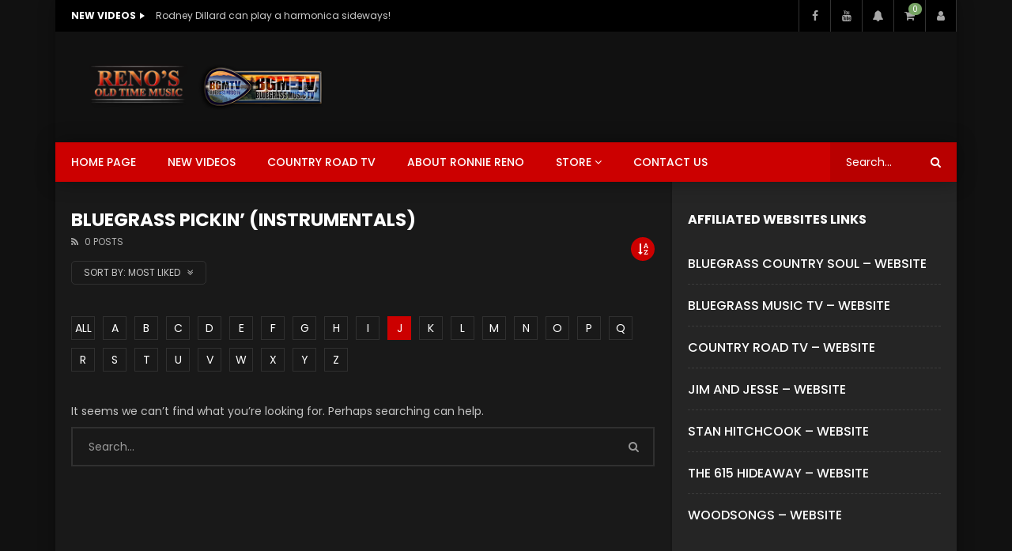

--- FILE ---
content_type: text/html; charset=UTF-8
request_url: https://ronniereno.com/category/bluegrass-pickin-instrumentals/?alphabet_filter=J&archive_query=like
body_size: 25413
content:
<!doctype html>
<html lang="en-US">

<head>
	<meta charset="UTF-8">
	<meta name="viewport" content="width=device-width, initial-scale=1, maximum-scale=1">
    	<link rel="profile" href="http://gmpg.org/xfn/11">
	<style id="jetpack-boost-critical-css">@media all{@font-face{font-family:FontAwesome;font-weight:400;font-style:normal}.fa{display:inline-block;font:normal normal normal 14px/1 FontAwesome;font-size:inherit;text-rendering:auto;-webkit-font-smoothing:antialiased;-moz-osx-font-smoothing:grayscale}.fa-search:before{content:"\f002"}.fa-user:before{content:"\f007"}.fa-calendar:before{content:"\f073"}.fa-comment:before{content:"\f075"}.fa-shopping-cart:before{content:"\f07a"}.fa-facebook:before{content:"\f09a"}.fa-rss:before{content:"\f09e"}.fa-bell:before{content:"\f0f3"}.fa-arrow-circle-up:before{content:"\f0aa"}.fa-angle-double-down:before{content:"\f103"}.fa-angle-right:before{content:"\f105"}.fa-sort-alpha-asc:before{content:"\f15d"}.fa-thumbs-up:before{content:"\f164"}.fa-thumbs-down:before{content:"\f165"}.fa-youtube:before{content:"\f167"}.fa-file-video-o:before{content:"\f1c8"}.fa-user-circle:before{content:"\f2bd"}.fa-user-o:before{content:"\f2c0"}}@media all{i.fa{font-family:FontAwesome;font-weight:400}}@media all{.fa{-moz-osx-font-smoothing:grayscale;-webkit-font-smoothing:antialiased;display:inline-block;font-style:normal;font-variant:normal;text-rendering:auto;line-height:1}.fa-angle-double-down:before{content:"\f103"}.fa-angle-right:before{content:"\f105"}.fa-arrow-circle-up:before{content:"\f0aa"}.fa-bell:before{content:"\f0f3"}.fa-calendar:before{content:"\f133"}.fa-comment:before{content:"\f075"}.fa-facebook:before{content:"\f09a"}.fa-rss:before{content:"\f09e"}.fa-search:before{content:"\f002"}.fa-shopping-cart:before{content:"\f07a"}.fa-thumbs-down:before{content:"\f165"}.fa-thumbs-up:before{content:"\f164"}.fa-user:before{content:"\f007"}.fa-user-circle:before{content:"\f2bd"}.fa-youtube:before{content:"\f167"}@font-face{font-family:"Font Awesome 5 Free";font-style:normal;font-weight:400;font-display:block}@font-face{font-family:"Font Awesome 5 Free";font-style:normal;font-weight:900;font-display:block}.fa{font-family:"Font Awesome 5 Free"}.fa{font-weight:900}}@media all{@media all and (-ms-high-contrast:none){.nav-logo-img,.nav-mobile-menu,.top-search-box-mobile{height:50px}.top-nav .top-videos .top-video-header .top-video-heading{height:40px}.site-header.header-default .top-content .nav-logo-img{height:140px}}@media all and (-ms-high-contrast:none) and (max-width:1199px){.site-header.header-default .top-content .nav-logo-img{height:130px}}}@media all{html{line-height:1.15;-ms-text-size-adjust:100%;-webkit-text-size-adjust:100%}body{margin:0}article,aside,header{display:block}h1{font-size:2em;margin:.67em 0}main{display:block}a{background-color:transparent;-webkit-text-decoration-skip:objects}img{border-style:none}svg:not(:root){overflow:hidden}input{font-family:sans-serif;font-size:100%;line-height:1.15;margin:0}input{overflow:visible}[type=submit]{-webkit-appearance:button}[type=search]{-webkit-appearance:textfield;outline-offset:-2px}[type=search]::-webkit-search-cancel-button{-webkit-appearance:none}html{text-rendering:optimizeLegibility}body{-webkit-font-smoothing:antialiased!important;-moz-osx-font-smoothing:grayscale!important;font-family:Poppins,sans-serif;font-size:14px;font-weight:400;line-height:1.8;letter-spacing:0;text-transform:none;text-decoration:none;font-style:normal;color:#111}.font-size-12{font-size:12px}.dark-background{color:#c4c4c4}.h2,.h3,.h5,.h6,.h7,h1,h2,h3{margin:0;padding:0;background:0 0;border:none;border-radius:0;-webkit-border-radius:0px;outline:0;font-family:Poppins,sans-serif;font-size:16px;font-weight:500;line-height:1.35;letter-spacing:0;text-transform:none;text-decoration:none;font-style:normal;color:#000;word-break:break-word}.h3 a,h3 a{text-decoration:none}.h2.extra-bold,.h5.extra-bold,.h7.extra-bold,h1.extra-bold,h2.extra-bold{font-weight:700}h1{font-size:26px}.h2,h2{font-size:23px}.h3,h3{font-size:20px}.h5{font-size:16px}.h6{font-size:14px}.h7{font-size:12px}.dark-background .h2,.dark-background .h3,.dark-background .h5,.dark-background .h6,.dark-background .h7,.dark-background h1,.dark-background h2,.dark-background h3{color:#fff}.navigation-font{font-family:Poppins,sans-serif;font-size:14px;font-weight:500;letter-spacing:0;text-transform:none;text-decoration:none;font-style:normal}.nav-font-size-12{font-size:12px}.meta-font{font-family:Poppins,sans-serif;font-size:12px;font-weight:400;letter-spacing:0;text-transform:none;text-decoration:none;font-style:normal}.m-font-size-10{font-size:10px}i{font-style:italic}*{-webkit-box-sizing:border-box;-moz-box-sizing:border-box;box-sizing:border-box}:after,:before{-webkit-box-sizing:border-box;-moz-box-sizing:border-box;box-sizing:border-box}html{overflow:visible;overflow-y:scroll}body{margin:0;padding:0}a{color:#000;text-decoration:underline}a.neutral{color:#999}.dark-background a{color:#fff}.dark-background a.neutral{color:rgba(255,255,255,.8)}ul{line-height:2.2;margin:0}ul{padding-left:15px}ul li ul{padding-left:30px}img{max-width:100%;height:auto;background:0 0;color:transparent}.social-block{list-style:none;margin:0;padding:0}.social-block>li{list-style:none;padding:0;margin:0}.social-block>li>a>span.icon{display:block;width:40px;height:40px;text-align:center;background-color:#606060;line-height:40px;font-size:14px;font-weight:400;color:#fff;position:relative}.social-block>li>a>span.icon i.fa:before{font-size:14px;line-height:1}.social-block>li.facebook-link>a:not(:hover)>span.icon{background-color:#3a5795}.social-block>li.youtube-link>a:not(:hover)>span.icon{background-color:#e62117}.social-block.s-grid{margin:-5px;padding:0}.social-block.s-grid:after,.social-block.s-grid:before{content:'';display:table;clear:both}.social-block.s-grid>li{padding:5px;margin:0;float:left}.social-block.s-grid.nav-style{margin:0}.social-block.s-grid.nav-style>li{padding:0}.social-block.s-grid.nav-style>li:last-child>a>span.icon{border-right:1px solid rgba(255,255,255,.2)}.social-block.s-grid.nav-style>li>a>span.icon{width:40px;height:40px;line-height:40px;color:rgba(255,255,255,.66);background-color:transparent;border-left:1px solid rgba(255,255,255,.2)}.social-block.s-grid.mobile-style>li>a>span.icon{background-color:rgba(255,255,255,.15);color:#fff;font-size:16px}.social-block.s-grid.mobile-style>li>a>span.icon i.fa:before{font-size:16px;line-height:1}.basic-button,input[type=submit]{border:none;background-image:none;text-shadow:none;vertical-align:top;display:inline-block;text-decoration:none;outline:0;margin:0;text-align:center;min-width:130px;border-radius:0;-webkit-border-radius:0;box-shadow:none;-webkit-box-shadow:none;font-family:Poppins,sans-serif;font-size:12px;font-weight:700;line-height:1.35;letter-spacing:0;text-transform:none;text-decoration:none;font-style:normal;text-transform:uppercase}.basic-button-default,input[type=submit]{color:#fff;background-color:#c00;background:linear-gradient(to left bottom,#c00 50%,#b80000 50%);background:-webkit-linear-gradient(to left bottom,#c00 50%,#b80000 50%);background:-moz-linear-gradient(to left bottom,#c00 50%,#b80000 50%);padding:12px 20px 12px 20px;position:relative;z-index:0}input[type=search],input[type=text]{display:block;width:100%;padding:11px 20px 10px 20px;outline:0;margin-bottom:10px;-webkit-box-sizing:border-box;-moz-box-sizing:border-box;box-sizing:border-box;-webkit-appearance:none;box-shadow:none;-webkit-box-shadow:none;color:#999;background-color:#fff;border:2px solid #e5e5e5;font-family:Poppins,sans-serif;font-size:14px;font-weight:400;line-height:1.8;letter-spacing:0;text-transform:none;text-decoration:none;font-style:normal}input::-moz-placeholder{color:#999;opacity:1}input:-ms-input-placeholder{color:#999;opacity:1}input::-webkit-input-placeholder{color:#999;opacity:1}.dark-background input[type=search],.dark-background input[type=text]{color:#999;background-color:transparent;border-color:rgba(255,255,255,.1)}.dark-background input::-moz-placeholder{color:#999}.dark-background input:-ms-input-placeholder{color:#999}.dark-background input::-webkit-input-placeholder{color:#999}.dark-version{background-color:#111}#site-wrap-parent{overflow:hidden}#site-wrap-children{margin-left:auto;margin-right:auto}.site__container{display:block;margin-left:auto;margin-right:auto;padding-right:15px;padding-left:15px}@media (min-width:576px){.site__container{padding-right:15px;padding-left:15px;width:540px;max-width:100%}}@media (min-width:768px){.site__container{padding-right:15px;padding-left:15px;width:720px;max-width:100%}}@media (min-width:992px){.site__container{padding-right:15px;padding-left:15px;width:960px;max-width:100%}}@media (min-width:1200px){.site__container{padding-right:15px;padding-left:15px;width:1170px;max-width:100%}}.site__row{display:-webkit-box;display:-webkit-flex;display:-ms-flexbox;display:flex;-webkit-flex-wrap:wrap;-ms-flex-wrap:wrap;flex-wrap:wrap;margin-right:-15px;margin-left:-15px}@media (min-width:576px){.site__row{margin-right:-15px;margin-left:-15px}}@media (min-width:768px){.site__row{margin-right:-15px;margin-left:-15px}}@media (min-width:992px){.site__row{margin-right:-15px;margin-left:-15px}}@media (min-width:1200px){.site__row{margin-right:-15px;margin-left:-15px}}.site__row.auto-width{display:block}.site__row.auto-width:after,.site__row.auto-width:before{content:'';display:table;clear:both}.site__row.auto-width>*{width:auto}.site__col{width:100%;min-height:1px;padding-right:15px;padding-left:15px}@media (min-width:576px){.site__col{padding-right:15px;padding-left:15px}}@media (min-width:768px){.site__col{padding-right:15px;padding-left:15px}}@media (min-width:992px){.site__col{padding-right:15px;padding-left:15px}}@media (min-width:1200px){.site__col{padding-right:15px;padding-left:15px}}.site__col.float-left{float:left}.site__col.float-right{float:right}.sidebar-direction{padding-top:40px;padding-bottom:60px}.main-content{width:100%}body.is-sidebar .main-content{width:calc(100% - 390px);width:-webkit-calc(100% - 390px);width:-moz-calc(100% - 390px);width:-ms-calc(100% - 390px)}@media (max-width:991px){body.is-sidebar .main-content{width:100%}}.main-sidebar{width:390px}@media (max-width:991px){.main-sidebar{width:100%}}@media (min-width:992px) and (max-width:1199px){body.is-sidebar .main-content{width:calc(100% - 330px);width:-webkit-calc(100% - 330px);width:-moz-calc(100% - 330px);width:-ms-calc(100% - 330px)}.main-sidebar{width:330px}}body.main-layout-boxed.is-sidebar .main-content{width:calc(100% - 360px);width:-webkit-calc(100% - 360px);width:-moz-calc(100% - 360px);width:-ms-calc(100% - 360px)}@media (max-width:991px){body.main-layout-boxed.is-sidebar .main-content{width:100%}}@media (min-width:992px) and (max-width:1199px){body.main-layout-boxed.is-sidebar .main-content{width:calc(100% - 330px);width:-webkit-calc(100% - 330px);width:-moz-calc(100% - 330px);width:-ms-calc(100% - 330px)}}body.main-layout-boxed.is-sidebar .main-sidebar{width:360px;padding:0;background-color:#f2f2f2}@media (max-width:991px){body.main-layout-boxed.is-sidebar .main-sidebar{width:100%;margin-top:40px;padding-top:40px}}@media (min-width:992px) and (max-width:1199px){body.main-layout-boxed.is-sidebar .main-sidebar{width:330px}}body.main-layout-boxed.is-sidebar .main-sidebar .widget{margin-bottom:40px}body.main-layout-boxed.is-sidebar .main-sidebar .widget .widget-item-wrap{border:none;border-bottom:2px solid rgba(0,0,0,.1);padding:0 20px 40px 20px}body.main-layout-boxed.is-sidebar .main-sidebar .widget .widget-title{margin-bottom:25px;margin-top:-4px;padding-bottom:0}body.main-layout-boxed.is-sidebar .main-sidebar .widget .widget-title:after{display:none}body.main-layout-boxed.is-sidebar .main-sidebar .widget .widget-title>span:not(.widget-arrow):after{display:none}@media (min-width:768px) and (max-width:991px){body.main-layout-boxed.is-sidebar .main-sidebar .sidebar-content{max-width:320px}body.main-layout-boxed.is-sidebar .main-sidebar .widget .widget-item-wrap{padding-left:0;padding-right:0}}@media (min-width:992px){body.main-layout-boxed.is-sidebar .sidebar-direction{padding-top:0;padding-bottom:0}body.main-layout-boxed.is-sidebar .sidebar-direction .main-content{padding-top:40px;padding-bottom:40px;border-right:2px solid rgba(0,0,0,.1)}body.main-layout-boxed.is-sidebar .sidebar-direction .main-sidebar{padding-top:40px;padding-bottom:0}body.main-layout-boxed.is-sidebar .nav-breadcrumbs-elm .site__col{padding:0}body.main-layout-boxed.is-sidebar .nav-breadcrumbs-elm .site__col .nav-breadcrumbs{padding-left:20px;padding-right:20px}}@media (min-width:992px){body.main-layout-boxed .sidebar-direction .main-content{padding-left:20px;padding-right:20px}}body.main-layout-boxed #site-wrap-children{width:100%;background-color:#fff;box-shadow:0 0 20px rgba(0,0,0,.3);-webkit-box-shadow:0 0 20px rgba(0,0,0,.3)}@media (min-width:576px){body.main-layout-boxed #site-wrap-children{width:540px}}@media (min-width:768px){body.main-layout-boxed #site-wrap-children{width:720px}}@media (min-width:992px){body.main-layout-boxed #site-wrap-children{width:930px}}@media (min-width:1200px){body.main-layout-boxed #site-wrap-children{width:1140px}}body.main-layout-boxed.dark-version.dark-background #site-wrap-children{background-color:#191919}body.main-layout-boxed.dark-version.dark-background.is-sidebar .main-sidebar{background-color:rgba(255,255,255,.05)}body.main-layout-boxed .top-search-box-mobile+.top-login-box-mobile{margin-left:auto;margin-right:auto}@media (min-width:576px){body.main-layout-boxed .top-nav>.site__container>.site__row>:first-child{padding-left:0}body.main-layout-boxed .top-nav>.site__container>.site__row>:last-child{padding-right:0}body.main-layout-boxed .main-nav .nav-logo,body.main-layout-boxed .main-nav .nav-menu{padding-left:20px;padding-right:20px}body.main-layout-boxed .top-search-box,body.main-layout-boxed .top-search-box-mobile,body.main-layout-boxed .top-social{padding-right:0;padding-left:0}}@media (min-width:992px){body.main-layout-boxed .top-content>.site__container>.site__row>:first-child{padding-left:20px}body.main-layout-boxed .top-content>.site__container>.site__row>:last-child{padding-right:20px}}@media (min-width:992px) and (max-width:1199px){body.main-layout-boxed .main-nav .nav-menu{padding-left:10px;padding-right:10px}}body.main-layout-boxed .top-watch-later-listing{right:0}.nav-logo-img{display:-webkit-box;display:-moz-box;display:-ms-flexbox;display:-moz-flex;display:-webkit-flex;display:flex;-webkit-flex-flow:row wrap;flex-flow:row wrap;-webkit-box-pack:center;-moz-box-pack:center;-webkit-box-align:center;-moz-box-align:center;-ms-flex-align:center;-webkit-align-items:center;align-items:center;align-content:center;min-height:50px}.nav-logo-img img{display:block;max-height:30px;max-width:30vw}.nav-logo-img .sticky-logo{display:none}@media (max-width:991px){.nav-logo-img .main-logo{display:none}}@media (min-width:992px){.nav-logo-img .main-logo-mobile{display:none}}@media (min-width:992px){.header-default .main-nav .nav-logo{display:none}}@media (max-width:991px){.main-nav .nav-logo{position:absolute;top:0;left:50%;transform:translateX(-50%);-webkit-transform:translateX(-50%);-ms-transform:translateX(-50%);float:none}.main-nav .nav-logo .nav-logo-img img{max-height:30px;max-width:50vw}}.nav-mobile-menu,.top-login-box-mobile,.top-search-box-mobile{min-height:50px;display:none}@media (max-width:575px){.nav-mobile-menu,.top-login-box-mobile,.top-search-box-mobile{padding-right:0}}@media (max-width:991px){.nav-mobile-menu,.top-login-box-mobile,.top-search-box-mobile{display:-webkit-box;display:-moz-box;display:-ms-flexbox;display:-moz-flex;display:-webkit-flex;display:flex;-webkit-flex-flow:row wrap;flex-flow:row wrap;-webkit-box-pack:center;-moz-box-pack:center;-webkit-box-align:center;-moz-box-align:center;-ms-flex-align:center;-webkit-align-items:center;align-items:center;align-content:center}}.top-search-box-mobile li,.top-search-box-mobile ul{list-style:none;padding:0;margin:0}.top-search-box-mobile .top-search-elm .top-search-dropdown{color:#fff;min-height:50px;min-width:50px;line-height:50px;display:block;text-align:center;font-size:20px}.top-search-box-mobile .top-search-elm .top-search-dropdown .fa-search{font-size:20px}@media (max-width:575px){.top-search-box-mobile .top-search-elm{position:static}.top-search-box-mobile .top-search-elm>ul{width:100%}.top-search-box-mobile .top-search-elm>ul .top-search-box-dropdown{width:100%}.top-search-box-mobile .top-search-elm>ul .top-search-box-dropdown .search-terms-textfield{padding-left:13px}}.top-search-box-mobile+.top-login-box-mobile{margin-right:-15px}.top-login-box-mobile{padding:0;background-color:rgba(255,255,255,.2)}.top-login-box-mobile li,.top-login-box-mobile ul{list-style:none;padding:0;margin:0}.top-login-box-mobile .top-login-mobile-elm{position:relative}.top-login-box-mobile .top-login-mobile-elm .top-login-info{display:block;padding:20px 20px 20px 20px;right:0}@media (max-width:575px){.top-login-box-mobile .top-login-mobile-elm{position:static}.top-login-box-mobile .top-login-mobile-elm .top-login-info{width:100%}}.top-login-box-mobile .top-login-mobile-elm .top-login-mobile-dropdown{color:#fff;min-height:50px;min-width:50px;line-height:50px;display:block;text-align:center;font-size:20px}.top-login-box-mobile .top-login-mobile-elm .top-login-mobile-dropdown .fa-user-circle{font-size:20px}.main-nav{background-color:#c00}.main-nav .container-control{position:relative;z-index:8}.nav-menu{text-transform:uppercase}.nav-menu li,.nav-menu ul{list-style:none;padding:0;margin:0}.nav-menu>ul{margin-left:-20px;margin-right:-20px}@media (max-width:1199px){.nav-menu>ul{margin-left:-10px;margin-right:-10px}}.nav-menu>ul:after,.nav-menu>ul:before{content:'';display:table;clear:both}.nav-menu>ul>li{float:left;position:relative}.nav-menu>ul>li>a{color:#fff}.nav-menu>ul>li a{text-decoration:none}.nav-menu>ul>li>a{display:block;min-height:50px;line-height:50px;padding-left:20px;padding-right:20px}@media (max-width:1199px){.nav-menu>ul>li>a{padding-left:10px;padding-right:10px}}.nav-menu>ul>li.menu-item-has-children>a:after{content:' \f107';font-family:FontAwesome;line-height:1}.nav-menu>ul>li.menu-item-has-children>a:before{display:block}.nav-menu>ul>li ul{position:absolute;top:100%;left:0;margin:0;padding:0;opacity:0;visibility:hidden;z-index:1;transform:translateX(-10px);-webkit-transform:translateX(-10px);-ms-transform:translateX(-10px)}.nav-menu>ul>li ul li{padding:0;position:relative;min-width:220px;background-color:rgba(0,0,0,.9)}.nav-menu>ul>li ul li>a{color:#fff;border-bottom:1px solid rgba(255,255,255,.1)}.nav-menu>ul>li ul li a{display:block;position:relative;padding:10px 20px;white-space:nowrap}.nav-menu>ul>li>ul{transform:translate(0,0);-webkit-transform:translate(0,0);-ms-transform:translate(0,0);height:0;overflow:hidden}@media (max-width:991px){.nav-menu{display:none}}.header-default .main-nav{box-shadow:0 0 25px rgba(0,0,0,.35);-webkit-box-shadow:0 0 25px rgba(0,0,0,.35);position:relative;z-index:8}@media (min-width:992px){.top-login-box-mobile,.top-search-box-mobile{display:none}}.button-menu-mobile{display:block;float:none;width:30px;height:30px;border:1px solid rgba(255,255,255,.4);overflow:hidden;position:relative}.button-menu-mobile>*{display:block;position:absolute;width:16px;height:1px;border:none;background:0 0;left:6px;top:50%}.button-menu-mobile>:nth-child(1){margin-top:-5px}.button-menu-mobile>:nth-child(3){margin-top:5px}.button-menu-mobile>:before{content:'';display:block;width:100%;height:100%;position:absolute;top:0;left:0;background-color:#fff}.button-menu-mobile>:nth-child(4),.button-menu-mobile>:nth-child(5){opacity:0}.button-menu-mobile>:nth-child(1):after,.button-menu-mobile>:nth-child(2):after,.button-menu-mobile>:nth-child(3):after{content:'';display:block;width:100%;height:100%;position:absolute;top:0;left:-200px;background-color:#fff}.top-content{position:relative}@media (max-width:767px){.top-content{display:none}}.top-content .nav-logo{max-width:33%}@media (max-width:991px){.top-content .nav-logo{display:none}}.top-content .nav-logo .nav-logo-img img{max-height:70px;max-width:100%}@media (min-width:992px){.top-content .top-ad{max-width:67%}}.top-content .nav-logo-img{min-height:140px;display:-webkit-box;display:-moz-box;display:-ms-flexbox;display:-moz-flex;display:-webkit-flex;display:flex;-webkit-flex-flow:row wrap;flex-flow:row wrap;-webkit-box-pack:center;-moz-box-pack:center;-webkit-box-align:center;-moz-box-align:center;-ms-flex-align:center;-webkit-align-items:center;align-items:center;align-content:center}@media (max-width:1199px){.top-content .nav-logo-img{min-height:130px}}@media (max-width:767px){.top-content .nav-logo-img{min-height:100px}}@media (max-width:575px){.top-content .nav-logo-img{min-height:0;padding:20px 0}}.header-default .top-content{background-color:#111}.top-nav{background-color:#000}.top-nav .container-control{position:relative;z-index:9}.top-nav .top-social .top-social-content{display:-webkit-box;display:-moz-box;display:-ms-flexbox;display:-moz-flex;display:-webkit-flex;display:flex;-webkit-flex-flow:row wrap;flex-flow:row wrap;-webkit-box-pack:center;-moz-box-pack:center;-webkit-box-align:center;-moz-box-align:center;-ms-flex-align:center;-webkit-align-items:center;align-items:center;align-content:center}@media (max-width:767px){.top-nav .top-social{display:none}}.top-nav .top-videos .top-video-content .top-video-wrap{white-space:nowrap;font-size:0}.top-nav .top-videos .top-video-content .top-video-wrap>*{display:inline-block;vertical-align:middle}@media (max-width:767px){.top-nav .top-videos .top-video-content .top-video-wrap .top-video-listing{display:block}}.top-nav .top-videos .top-video-header .top-video-heading{position:relative;margin-right:25px;min-height:40px;text-transform:uppercase;display:-webkit-box;display:-moz-box;display:-ms-flexbox;display:-moz-flex;display:-webkit-flex;display:flex;-webkit-flex-flow:row wrap;flex-flow:row wrap;-webkit-box-pack:center;-moz-box-pack:center;-webkit-box-align:center;-moz-box-align:center;-ms-flex-align:center;-webkit-align-items:center;align-items:center;align-content:center}.top-nav .top-videos .top-video-header .top-video-heading:after{content:'';display:block;position:absolute;border:solid transparent;border-width:4px 6px;border-left-color:#fff;left:100%;margin-left:5px;top:50%;margin-top:-4px}@media (min-width:768px) and (max-width:991px){.top-nav .top-videos .top-video-header .top-video-heading{margin-right:20px}}@media (max-width:767px){.top-nav .top-videos .top-video-header .top-video-heading{background-color:rgba(255,255,255,.15);padding:0 15px;margin-right:0;margin-top:20px;min-height:30px}.top-nav .top-videos .top-video-header .top-video-heading:after{display:none;border-left-color:transparent;border-top-color:#fff;left:50%;margin-left:-6px;border-width:6px 4px;top:100%;margin-top:0}}.top-nav .top-videos .top-video-listing .fading-slide-control{max-height:1.65rem;overflow:hidden}.top-nav .top-videos .top-video-listing li,.top-nav .top-videos .top-video-listing ul{list-style:none;margin:0;padding:0}.top-nav .top-videos .top-video-listing ul>li:not(:first-child){display:none}.top-nav .top-videos .top-video-listing ul>li a{max-width:400px;display:block;text-overflow:ellipsis;white-space:nowrap;overflow:hidden;text-decoration:none}@media (max-width:991px){.top-nav .top-videos .top-video-listing ul>li a{max-width:220px}}@media (max-width:767px){.top-nav .top-videos .top-video-listing ul>li a{max-width:100%}}@media (max-width:767px){.top-nav .top-videos .top-video-listing{padding-top:7px;padding-bottom:11px}}@media (max-width:767px){.top-nav .top-videos{float:none;text-align:center}}@media (min-width:768px){body.main-layout-boxed .site-header:not(.header-sport) .top-video-heading{margin-right:20px;margin-left:15px}}@media (min-width:992px){body.main-layout-boxed .site-header:not(.header-sport) .top-video-heading{margin-right:25px;margin-left:20px}}@media (max-width:991px){.top-search-box{display:none}}.top-search-box .top-search-box-wrapper{width:160px;min-height:50px;position:relative}.top-search-box .top-search-box-wrapper .search-terms-textfield{margin:0;border:0;background-color:#b80000;color:#fff;display:block;position:absolute;top:0;left:auto;right:0;bottom:0;padding-right:55px;max-width:none;width:100%;height:100%}.top-search-box .top-search-box-wrapper .search-terms-textfield::-moz-placeholder{color:#fff}.top-search-box .top-search-box-wrapper .search-terms-textfield:-ms-input-placeholder{color:#fff}.top-search-box .top-search-box-wrapper .search-terms-textfield::-webkit-input-placeholder{color:#fff}.top-search-box .top-search-box-wrapper input[type=submit]{background:0 0;border:none;font-size:0;min-width:0;display:block;position:absolute;top:0;right:0;bottom:0;width:55px}.top-search-box .top-search-box-wrapper .fa-search{position:absolute;color:#fff;top:50%;right:20px;transform:translateY(-50%);-webkit-transform:translateY(-50%);-ms-transform:translateY(-50%)}.top-search-elm{position:relative;z-index:1}.top-search-elm li,.top-search-elm ul{list-style:none;margin:0;padding:0}.top-search-elm>ul{position:absolute;top:100%;right:0;border:2px solid transparent;background-color:#000;opacity:0;visibility:hidden;transform:scale(1,0);-webkit-transform:scale(1,0);-ms-transform:scale(1,0);transform-origin:top;-webkit-transform-origin:top;-ms-transform-origin:top;backface-visibility:hidden;-webkit-backface-visibility:hidden}.top-search-elm>ul .top-search-box-dropdown{width:320px;position:relative}.top-search-elm>ul .top-search-box-dropdown .search-terms-textfield{margin:0;border:0;display:block;padding-right:100px;max-width:none;width:100%}.top-search-elm>ul .top-search-box-dropdown input[type=submit]{min-width:0;position:absolute;top:50%;right:3px;transform:translateY(-50%);-webkit-transform:translateY(-50%);-ms-transform:translateY(-50%)}#vp-mobile-menu{position:fixed;top:0;left:0;right:0;height:100%;background-color:#000;z-index:20;overflow:hidden;overflow-y:scroll;margin-left:-30px;margin-right:-30px;padding-left:30px;padding-right:30px;-webkit-overflow-scrolling:touch;-ms-overflow-style:-ms-autohiding-scrollbar;overflow-scrolling:touch;opacity:0;visibility:hidden;transform:scale(1.1);-webkit-transform:scale(1.1);-ms-transform:scale(1.1);backface-visibility:hidden;-webkit-backface-visibility:hidden}#vp-mobile-menu .button-menu-mobile{margin-top:30px;margin-left:auto;margin-right:auto}#vp-mobile-menu .mobile-menu-social{text-align:center;margin-top:40px;margin-bottom:5px}#vp-mobile-menu .mobile-menu-social .social-block{display:inline-block}#vp-mobile-menu .vp-mobile-menu-items{padding:15px 30px}#vp-mobile-menu .vp-mobile-menu-items li,#vp-mobile-menu .vp-mobile-menu-items ul{list-style:none;margin:0;padding:0;line-height:1.8}#vp-mobile-menu .vp-mobile-menu-items a{display:block;text-decoration:none}#vp-mobile-menu .vp-mobile-menu-items>ul>li{position:relative}#vp-mobile-menu .vp-mobile-menu-items>ul>li>a{font-size:18px}#vp-mobile-menu .vp-mobile-menu-items>ul>li{padding-top:7px;padding-bottom:7px;padding-right:30px}#vp-mobile-menu .vp-mobile-menu-items>ul>li>ul{display:none;padding-left:30px}#vp-mobile-menu .vp-mobile-menu-items>ul>li>ul>li:first-child{margin-top:8px}#vp-mobile-menu .vp-mobile-menu-items>ul>li>ul>li>a{padding-left:10px;position:relative}#vp-mobile-menu .vp-mobile-menu-items>ul>li>ul>li>a:before{content:'';display:block;position:absolute;left:0;width:3px;height:3px;background-color:rgba(255,255,255,.5);top:17px;border-radius:50%;-webkit-border-radius:50%}#vp-mobile-menu .vp-mobile-menu-items>ul>li>ul li>a{padding-top:6px;padding-bottom:6px}#vp-mobile-menu .vp-mobile-menu-items .membership-submit-video-mobile-menu{border-top:2px dashed rgba(255,255,255,.15);margin-top:32px;padding-top:28px}.screen-reader-text{clip:rect(1px,1px,1px,1px);position:absolute!important;height:1px;width:1px;overflow:hidden;word-wrap:normal!important}.scroll-to-top-button{position:fixed;right:20px;bottom:20px;z-index:3;transform:translateY(20%);-webkit-transform:translateY(20%);-ms-transform:translateY(20%);opacity:0;visibility:hidden}.scroll-to-top-button a{min-width:0;text-transform:uppercase}.scroll-to-top-button a i.fa{margin-left:5px}.site-header:after,.site-header:before{content:"";display:table;table-layout:fixed}.site-header:after{clear:both}@media (min-width:768px) and (max-width:991px){.sidebar-content{margin-left:auto;margin-right:auto;max-width:360px}}@media (max-width:991px){.main-sidebar{padding-top:40px}}.widget{margin-bottom:40px}.widget .widget-item-wrap{padding:25px;border:2px solid #e5e5e5}@media (min-width:992px) and (max-width:1199px){.widget .widget-item-wrap{padding:20px}}@media (max-width:575px){.widget .widget-item-wrap{padding:20px}}.widget .widget-title{padding:0;margin-bottom:30px;margin-top:-4px;position:relative;text-transform:uppercase;padding-bottom:12px}.widget .widget-title:after{content:'';display:block;width:100%;height:1px;background-color:#eaeaea;position:absolute;bottom:0;left:0}.widget .widget-title>span:not(.widget-arrow):after{content:'';display:block;width:40px;height:3px;background-color:#c00;position:absolute;bottom:-1px;left:0;z-index:1}.widget_search .screen-reader-text{display:none}.widget_search .widget-item-wrap{border:none;padding:0}.widget_search .widget-item-wrap .search-form{position:relative;display:block}.widget_search .widget-item-wrap .search-form:after{content:"\f002";font-family:FontAwesome;color:#ababab;display:block;font-size:14px;width:14px;height:14px;position:absolute;top:50%;margin-top:-7px;right:20px;line-height:1}.widget_search .widget-item-wrap .search-form .search-field{padding-left:25px;padding-right:55px;margin-bottom:0;text-transform:uppercase}.widget_search .widget-item-wrap .search-form .search-submit{background:0 0;color:transparent;position:absolute;top:0;right:0;bottom:0;width:50px;min-width:0}.dark-background .widget .widget-title:after{background-color:rgba(255,255,255,.1)}.dark-background .widget .widget-item-wrap{border-color:rgba(255,255,255,.1)}.dark-background .widget_nav_menu ul.menu>li{border-bottom-color:rgba(255,255,255,.1)}.widget_nav_menu{font-family:Poppins,sans-serif;font-size:14px;font-weight:500;letter-spacing:0;text-transform:none;text-decoration:none;font-style:normal;text-transform:uppercase;font-size:16px}.widget_nav_menu li,.widget_nav_menu ul{list-style:none;padding:0;margin:0;line-height:1.6}.widget_nav_menu a{text-decoration:none}.widget_nav_menu ul.menu>li{position:relative;padding-top:8px;border-bottom:1px dashed rgba(0,0,0,.1);margin-bottom:6px;padding-bottom:13px}.widget_nav_menu ul.menu>li a{padding-left:0;padding-bottom:6px}.widget_nav_menu ul.menu>li a:before{display:none}.widget_nav_menu ul.menu>li:last-child{border-bottom:0;padding-bottom:8px}.grid-special{margin-bottom:-40px}.grid-special .post-item{width:33.33333333%;margin-bottom:40px}@media (max-width:991px){.grid-special .post-item{width:50%}}@media (max-width:575px){.grid-special .post-item{width:100%}}.grid-special .blog-pic+.listing-content{margin-top:20px}body.is-sidebar .grid-special .post-item{width:50%}@media (max-width:575px){body.is-sidebar .grid-special .post-item{width:100%}}.grid-special{display:flex;flex-wrap:wrap;-webkit-flex-wrap:wrap;margin-bottom:-30px}.grid-special .post-item{display:flex;margin-bottom:30px}.grid-special .post-item .post-item-wrap{width:100%;box-shadow:0 0 12px rgba(0,0,0,.15);-webkit-box-shadow:0 0 12px rgba(0,0,0,.15);background-color:#fff}.grid-special .listing-content{padding:20px}.grid-special .blog-pic+.listing-content{margin-top:0}.dark-background .grid-special .post-item .post-item-wrap{background-color:#252525}.listing-content{padding:.5px 0}.blog-pic-wrap{position:relative}.blog-img{display:block;position:relative;overflow:hidden;backface-visibility:hidden;-webkit-backface-visibility:hidden;transform:translate3d(0,0,0);-webkit-transform:translate3d(0,0,0);-ms-transform:translate3d(0,0,0)}.blog-img:after{content:'';display:block;position:absolute;width:100%;height:100%;top:0;left:0;background:linear-gradient(to left bottom,rgba(0,0,0,0) 50%,rgba(0,0,0,.1) 50%);background:-webkit-linear-gradient(to left bottom,rgba(0,0,0,0) 50%,rgba(0,0,0,.1) 50%);background:-moz-linear-gradient(to left bottom,rgba(0,0,0,0) 50%,rgba(0,0,0,.1) 50%);opacity:0;visibility:hidden}.blog-picture{display:block;width:100%;height:auto;backface-visibility:hidden;-webkit-backface-visibility:hidden;transform:translate3d(0,0,0);-webkit-transform:translate3d(0,0,0);-ms-transform:translate3d(0,0,0)}.post-title{margin-top:-5px;margin-bottom:13px}.post-title.h3{margin-top:-5px;margin-bottom:13px}.post-meta{color:#888;text-transform:uppercase;margin-top:-7px;margin-bottom:24px}.post-meta a{color:#888;text-decoration:none}.post-meta .post-meta-wrap>*{display:inline-block;margin-right:15px}.post-meta .post-meta-wrap>:last-child{margin-right:0}.post-meta .post-meta-wrap>* i.fa{padding-right:5px}.post-meta:last-child{margin-bottom:-6px}.post-meta+.post-meta{margin-top:-25px}.dark-background .post-meta{color:#aeaeae}.dark-background .post-meta a{color:#aeaeae}.ul-placeholder-bg{position:static;background-color:#c8c8c8;opacity:1;visibility:visible;z-index:0;display:block}.ul-placeholder-bg.class-16x9{padding-top:56.25%}img.ul-normal-effect{position:absolute;top:0;left:0;opacity:0}.dark-background .ul-placeholder-bg{background-color:rgba(255,255,255,.1)}.archive-heading{margin-bottom:40px;position:relative}.archive-heading:after{content:'';display:table;clear:both}.archive-content{float:left;width:100%}@media (min-width:768px){.archive-content{width:calc(100% - 100px);width:-webkit-calc(100% - 100px);width:-moz-calc(100% - 100px);width:-ms-calc(100% - 100px)}}.archive-content:after{content:'';display:table;clear:both}.archive-img-lev{display:none}.archive-text{float:left;width:100%}.archive-text .post-meta{margin-bottom:14px}.archive-title{margin-top:-7px;margin-bottom:8px;text-transform:uppercase}.category-sort li,.category-sort ul{list-style:none;margin:0;padding:0}.category-sort:after,.category-sort:before{content:'';display:table;clear:both}.category-sort .sort-block{float:left;max-width:100%;text-transform:uppercase}@media (max-width:767px){.category-sort .sort-block{max-width:calc(100% - 45px);max-width:-webkit-calc(100% - 45px);max-width:-moz-calc(100% - 45px);max-width:-ms-calc(100% - 45px)}}.category-sort .sort-block-list{position:relative;border:1px solid #eaeaea;padding:0 15px;min-height:30px;line-height:28px;z-index:2;border-radius:5px;-webkit-border-radius:5px}.category-sort .sort-block-list .default-item{width:100%;white-space:nowrap;text-overflow:ellipsis;overflow:hidden;display:block}.category-sort .sort-block-list .sort-items{position:absolute;top:100%;margin-top:5px;z-index:1;left:-1px;white-space:nowrap;min-width:calc(100% + 2px);min-width:-webkit-calc(100% + 2px);min-width:-ms-calc(100% + 2px);min-width:-moz-calc(100% + 2px);padding:5px 0;opacity:0;visibility:hidden;background-color:#fff;border-radius:5px;-webkit-border-radius:5px;border:1px solid #eaeaea}.category-sort .sort-block-list .sort-items .sort-item{padding:0 15px}.category-sort .sort-block-list .sort-items .sort-item a{text-decoration:none;display:block}.dark-background .category-sort .sort-block-list{border-color:rgba(255,255,255,.1)}.dark-background .category-sort .sort-block-list .sort-items{background-color:#252525;border-color:rgba(255,255,255,.1)}.categories-elm{margin-top:-2px;margin-bottom:13px;padding:0;text-transform:uppercase}.categories-elm .categories-wrap{margin:0 -2px}.categories-elm .category-item{display:inline-block;color:#fff;background-color:#c00;text-decoration:none;margin:2px;padding:1px 5px 0 5px}.dark-background .categories-elm .category-item{color:#fff;background-color:#c00}.video-icon{width:66px;height:66px;border-radius:50%;-webkit-border-radius:50%;background-color:rgba(0,0,0,.5);position:absolute;z-index:1;display:block;top:50%;left:50%;margin-top:-33px;margin-left:-33px;backface-visibility:hidden;-webkit-backface-visibility:hidden;transform:translate3d(0,0,0);-webkit-transform:translate3d(0,0,0);-ms-transform:translate3d(0,0,0)}.video-icon:after{content:'';display:block;position:absolute;width:0;height:0;border:solid transparent;border-width:15px 25px;border-left-color:rgba(255,255,255,.5);top:50%;left:50%;margin-top:-15px;margin-left:-8px;backface-visibility:hidden;-webkit-backface-visibility:hidden;transform:translate3d(0,0,0);-webkit-transform:translate3d(0,0,0);-ms-transform:translate3d(0,0,0)}.duration-text{padding:0 10px;display:block;background-color:rgba(0,0,0,.8);display:block;position:absolute;left:3px;bottom:3px;color:#fff;backface-visibility:hidden;-webkit-backface-visibility:hidden;transform:translate3d(0,0,0);-webkit-transform:translate3d(0,0,0);-ms-transform:translate3d(0,0,0)}.alphabet-filter{display:none;margin-bottom:40px}.alphabet-filter .alphabet-filter-wrap{margin:-5px}.alphabet-filter .alphabet-filter-wrap:after,.alphabet-filter .alphabet-filter-wrap:before{content:'';display:table;clear:both}.alphabet-filter a{display:block;float:left;text-align:center;line-height:28px;width:30px;border:1px solid rgba(0,0,0,.1);margin:5px;text-decoration:none}.alphabet-filter a.active-item{color:#fff;background-color:#c00;border-color:#c00}.alphabet-filter-icon{width:30px;height:30px;line-height:30px;background-color:#eaeaea;color:#999;text-align:center;font-size:14px;position:absolute;top:50%;margin-top:-15px;right:0;border-radius:50%;-webkit-border-radius:50%}@media (max-width:575px){.alphabet-filter-icon{bottom:0;top:auto;margin-top:0}}.dark-background .alphabet-filter a{border-color:rgba(255,255,255,.1)}.dark-background .alphabet-filter a.active-item{color:#fff;background-color:#c00;border-color:#c00}.dark-background .alphabet-filter-icon{background-color:rgba(255,255,255,.1);color:#999}.updated:not(.published){display:none}.nav-breadcrumbs-elm+*{padding-top:40px}.nav-breadcrumbs{padding:14px 0;margin-top:0;border-bottom:1px solid #eaeaea;color:#999}.nav-breadcrumbs a{text-decoration:none}.nav-breadcrumbs .current{color:#000}.nav-breadcrumbs .icon-arrow{padding:0 10px}.dark-background .nav-breadcrumbs{color:rgba(255,255,255,.68);border-bottom-color:rgba(255,255,255,.1)}.dark-background .nav-breadcrumbs a{color:rgba(255,255,255,.68)}.dark-background .nav-breadcrumbs .current{color:#fff}.dark-background .nav-breadcrumbs .icon-arrow{padding:0 10px}.top-watch-later-listing{list-style:none;padding:20px 20px 20px 20px;position:absolute;top:100%;right:0;background-color:#000;right:15px;width:360px;min-height:180px;border-top:1px solid rgba(255,255,255,.2);opacity:0;visibility:hidden;transform:scale(1,0);-webkit-transform:scale(1,0);-ms-transform:scale(1,0);transform-origin:top;-webkit-transform-origin:top;-ms-transform-origin:top;backface-visibility:hidden;-webkit-backface-visibility:hidden}.top-watch-later-listing .top-watch-later-items.no-video~.watch-no-video{display:block}.top-watch-later-listing .watch-no-video{text-align:center;padding:20px 0 10px 0;display:none}.top-watch-later-listing .watch-no-video .fa-file-video-o{font-size:50px;margin-bottom:20px}.top-login-info{list-style:none;padding:20px 20px 20px 20px;position:absolute;top:100%;right:0;background-color:#000;right:15px;width:360px;min-height:180px;border-top:1px solid rgba(255,255,255,.2);opacity:0;visibility:hidden;transform:scale(1,0);-webkit-transform:scale(1,0);-ms-transform:scale(1,0);transform-origin:top;-webkit-transform-origin:top;-ms-transform-origin:top;backface-visibility:hidden;-webkit-backface-visibility:hidden}.top-login-info .top-login-content{text-align:center;text-transform:capitalize;padding:20px 0 10px 0}.top-login-info .top-login-content .fa-user-circle{font-size:50px;margin-bottom:20px}.top-login-info .top-login-content a{text-decoration:none;text-transform:capitalize}@media (max-width:991px){.top-login-info{display:none}}.woo-cart-elm{position:relative}.woo-cart-elm a{text-decoration:none}.woo-cart-elm .cart-total-items{font-size:10px;text-decoration:none;background-color:#77a464;border-radius:1em;-webkit-border-radius:1em;line-height:1;color:#fff;padding:0 2px;padding:0 5px;height:15px;line-height:15px;position:absolute;top:4px;right:4px;min-width:16px;text-align:center}}@media all{@charset "UTF-8";h1,h2,h3{overflow-wrap:break-word}ul{overflow-wrap:break-word}.screen-reader-text{border:0;clip:rect(1px,1px,1px,1px);-webkit-clip-path:inset(50%);clip-path:inset(50%);height:1px;margin:-1px;overflow:hidden;padding:0;position:absolute;width:1px;word-wrap:normal!important}}@media all{@charset "UTF-8";.screen-reader-text{clip:rect(1px,1px,1px,1px);word-wrap:normal!important;border:0;-webkit-clip-path:inset(50%);clip-path:inset(50%);height:1px;margin:-1px;overflow:hidden;padding:0;position:absolute!important;width:1px}}@media all{.screen-reader-text{border:0;clip:rect(1px,1px,1px,1px);-webkit-clip-path:inset(50%);clip-path:inset(50%);height:1px;margin:-1px;overflow:hidden;overflow-wrap:normal!important;word-wrap:normal!important;padding:0;position:absolute!important;width:1px}}@media all{@charset "UTF-8";.screen-reader-text{clip:rect(1px,1px,1px,1px);height:1px;overflow:hidden;position:absolute!important;width:1px;word-wrap:normal!important}}</style><meta name='robots' content='index, follow, max-image-preview:large, max-snippet:-1, max-video-preview:-1' />
	<style>img:is([sizes="auto" i], [sizes^="auto," i]) { contain-intrinsic-size: 3000px 1500px }</style>
	

	<!-- This site is optimized with the Yoast SEO plugin v25.2 - https://yoast.com/wordpress/plugins/seo/ -->
	<title>Bluegrass Pickin’ (Instrumentals) Archives - Ronnie Reno</title>
	<link rel="canonical" href="https://ronniereno.com/category/bluegrass-pickin-instrumentals/" />
	<meta property="og:locale" content="en_US" />
	<meta property="og:type" content="article" />
	<meta property="og:title" content="Bluegrass Pickin’ (Instrumentals) Archives - Ronnie Reno" />
	<meta property="og:url" content="https://ronniereno.com/category/bluegrass-pickin-instrumentals/" />
	<meta property="og:site_name" content="Ronnie Reno" />
	<meta name="twitter:card" content="summary_large_image" />
	<script data-jetpack-boost="ignore" type="application/ld+json" class="yoast-schema-graph">{"@context":"https://schema.org","@graph":[{"@type":"CollectionPage","@id":"https://ronniereno.com/category/bluegrass-pickin-instrumentals/","url":"https://ronniereno.com/category/bluegrass-pickin-instrumentals/","name":"Bluegrass Pickin’ (Instrumentals) Archives - Ronnie Reno","isPartOf":{"@id":"https://ronniereno.com/#website"},"breadcrumb":{"@id":"https://ronniereno.com/category/bluegrass-pickin-instrumentals/#breadcrumb"},"inLanguage":"en-US"},{"@type":"BreadcrumbList","@id":"https://ronniereno.com/category/bluegrass-pickin-instrumentals/#breadcrumb","itemListElement":[{"@type":"ListItem","position":1,"name":"Home","item":"https://ronniereno.com/"},{"@type":"ListItem","position":2,"name":"Bluegrass Pickin’ (Instrumentals)"}]},{"@type":"WebSite","@id":"https://ronniereno.com/#website","url":"https://ronniereno.com/","name":"Ronnie Reno","description":"Reno&#039;s Old Time Music","potentialAction":[{"@type":"SearchAction","target":{"@type":"EntryPoint","urlTemplate":"https://ronniereno.com/?s={search_term_string}"},"query-input":{"@type":"PropertyValueSpecification","valueRequired":true,"valueName":"search_term_string"}}],"inLanguage":"en-US"}]}</script>
	<!-- / Yoast SEO plugin. -->


<link rel='dns-prefetch' href='//stats.wp.com' />
<link rel='dns-prefetch' href='//www.googletagmanager.com' />
<link rel='dns-prefetch' href='//fonts.googleapis.com' />
<link rel='dns-prefetch' href='//jetpack.wordpress.com' />
<link rel='dns-prefetch' href='//s0.wp.com' />
<link rel='dns-prefetch' href='//public-api.wordpress.com' />
<link rel='dns-prefetch' href='//0.gravatar.com' />
<link rel='dns-prefetch' href='//1.gravatar.com' />
<link rel='dns-prefetch' href='//2.gravatar.com' />
<link rel='dns-prefetch' href='//pagead2.googlesyndication.com' />
<link rel='preconnect' href='//i0.wp.com' />
<link rel='preconnect' href='//c0.wp.com' />
<link rel="alternate" type="application/rss+xml" title="Ronnie Reno &raquo; Feed" href="https://ronniereno.com/feed/" />
<link rel="alternate" type="application/rss+xml" title="Ronnie Reno &raquo; Comments Feed" href="https://ronniereno.com/comments/feed/" />
<link rel="alternate" type="application/rss+xml" title="Ronnie Reno &raquo; Bluegrass Pickin’ (Instrumentals) Category Feed" href="https://ronniereno.com/category/bluegrass-pickin-instrumentals/feed/" />

<noscript><link rel='stylesheet' id='stripe-main-styles-css' href='https://ronniereno.com/wp-content/mu-plugins/vendor/godaddy/mwc-core/assets/css/stripe-settings.css' type='text/css' media='all' />
</noscript><link rel='stylesheet' id='stripe-main-styles-css' href='https://ronniereno.com/wp-content/mu-plugins/vendor/godaddy/mwc-core/assets/css/stripe-settings.css' type='text/css' media="not all" data-media="all" onload="this.media=this.dataset.media; delete this.dataset.media; this.removeAttribute( 'onload' );" />
<noscript><link rel='stylesheet' id='dashicons-css' href='https://c0.wp.com/c/6.8.3/wp-includes/css/dashicons.min.css' type='text/css' media='all' />
</noscript><link rel='stylesheet' id='dashicons-css' href='https://c0.wp.com/c/6.8.3/wp-includes/css/dashicons.min.css' type='text/css' media="not all" data-media="all" onload="this.media=this.dataset.media; delete this.dataset.media; this.removeAttribute( 'onload' );" />
<noscript><link rel='stylesheet' id='post-views-counter-frontend-css' href='https://ronniereno.com/wp-content/plugins/post-views-counter/css/frontend.min.css?ver=1.5.4' type='text/css' media='all' />
</noscript><link rel='stylesheet' id='post-views-counter-frontend-css' href='https://ronniereno.com/wp-content/plugins/post-views-counter/css/frontend.min.css?ver=1.5.4' type='text/css' media="not all" data-media="all" onload="this.media=this.dataset.media; delete this.dataset.media; this.removeAttribute( 'onload' );" />
<style id='wp-emoji-styles-inline-css' type='text/css'>

	img.wp-smiley, img.emoji {
		display: inline !important;
		border: none !important;
		box-shadow: none !important;
		height: 1em !important;
		width: 1em !important;
		margin: 0 0.07em !important;
		vertical-align: -0.1em !important;
		background: none !important;
		padding: 0 !important;
	}
</style>
<noscript><link rel='stylesheet' id='wp-block-library-css' href='https://c0.wp.com/c/6.8.3/wp-includes/css/dist/block-library/style.min.css' type='text/css' media='all' />
</noscript><link rel='stylesheet' id='wp-block-library-css' href='https://c0.wp.com/c/6.8.3/wp-includes/css/dist/block-library/style.min.css' type='text/css' media="not all" data-media="all" onload="this.media=this.dataset.media; delete this.dataset.media; this.removeAttribute( 'onload' );" />
<style id='classic-theme-styles-inline-css' type='text/css'>
/*! This file is auto-generated */
.wp-block-button__link{color:#fff;background-color:#32373c;border-radius:9999px;box-shadow:none;text-decoration:none;padding:calc(.667em + 2px) calc(1.333em + 2px);font-size:1.125em}.wp-block-file__button{background:#32373c;color:#fff;text-decoration:none}
</style>
<noscript><link rel='stylesheet' id='mediaelement-css' href='https://c0.wp.com/c/6.8.3/wp-includes/js/mediaelement/mediaelementplayer-legacy.min.css' type='text/css' media='all' />
</noscript><link rel='stylesheet' id='mediaelement-css' href='https://c0.wp.com/c/6.8.3/wp-includes/js/mediaelement/mediaelementplayer-legacy.min.css' type='text/css' media="not all" data-media="all" onload="this.media=this.dataset.media; delete this.dataset.media; this.removeAttribute( 'onload' );" />
<noscript><link rel='stylesheet' id='wp-mediaelement-css' href='https://c0.wp.com/c/6.8.3/wp-includes/js/mediaelement/wp-mediaelement.min.css' type='text/css' media='all' />
</noscript><link rel='stylesheet' id='wp-mediaelement-css' href='https://c0.wp.com/c/6.8.3/wp-includes/js/mediaelement/wp-mediaelement.min.css' type='text/css' media="not all" data-media="all" onload="this.media=this.dataset.media; delete this.dataset.media; this.removeAttribute( 'onload' );" />
<style id='jetpack-sharing-buttons-style-inline-css' type='text/css'>
.jetpack-sharing-buttons__services-list{display:flex;flex-direction:row;flex-wrap:wrap;gap:0;list-style-type:none;margin:5px;padding:0}.jetpack-sharing-buttons__services-list.has-small-icon-size{font-size:12px}.jetpack-sharing-buttons__services-list.has-normal-icon-size{font-size:16px}.jetpack-sharing-buttons__services-list.has-large-icon-size{font-size:24px}.jetpack-sharing-buttons__services-list.has-huge-icon-size{font-size:36px}@media print{.jetpack-sharing-buttons__services-list{display:none!important}}.editor-styles-wrapper .wp-block-jetpack-sharing-buttons{gap:0;padding-inline-start:0}ul.jetpack-sharing-buttons__services-list.has-background{padding:1.25em 2.375em}
</style>
<style id='global-styles-inline-css' type='text/css'>
:root{--wp--preset--aspect-ratio--square: 1;--wp--preset--aspect-ratio--4-3: 4/3;--wp--preset--aspect-ratio--3-4: 3/4;--wp--preset--aspect-ratio--3-2: 3/2;--wp--preset--aspect-ratio--2-3: 2/3;--wp--preset--aspect-ratio--16-9: 16/9;--wp--preset--aspect-ratio--9-16: 9/16;--wp--preset--color--black: #000000;--wp--preset--color--cyan-bluish-gray: #abb8c3;--wp--preset--color--white: #ffffff;--wp--preset--color--pale-pink: #f78da7;--wp--preset--color--vivid-red: #cf2e2e;--wp--preset--color--luminous-vivid-orange: #ff6900;--wp--preset--color--luminous-vivid-amber: #fcb900;--wp--preset--color--light-green-cyan: #7bdcb5;--wp--preset--color--vivid-green-cyan: #00d084;--wp--preset--color--pale-cyan-blue: #8ed1fc;--wp--preset--color--vivid-cyan-blue: #0693e3;--wp--preset--color--vivid-purple: #9b51e0;--wp--preset--gradient--vivid-cyan-blue-to-vivid-purple: linear-gradient(135deg,rgba(6,147,227,1) 0%,rgb(155,81,224) 100%);--wp--preset--gradient--light-green-cyan-to-vivid-green-cyan: linear-gradient(135deg,rgb(122,220,180) 0%,rgb(0,208,130) 100%);--wp--preset--gradient--luminous-vivid-amber-to-luminous-vivid-orange: linear-gradient(135deg,rgba(252,185,0,1) 0%,rgba(255,105,0,1) 100%);--wp--preset--gradient--luminous-vivid-orange-to-vivid-red: linear-gradient(135deg,rgba(255,105,0,1) 0%,rgb(207,46,46) 100%);--wp--preset--gradient--very-light-gray-to-cyan-bluish-gray: linear-gradient(135deg,rgb(238,238,238) 0%,rgb(169,184,195) 100%);--wp--preset--gradient--cool-to-warm-spectrum: linear-gradient(135deg,rgb(74,234,220) 0%,rgb(151,120,209) 20%,rgb(207,42,186) 40%,rgb(238,44,130) 60%,rgb(251,105,98) 80%,rgb(254,248,76) 100%);--wp--preset--gradient--blush-light-purple: linear-gradient(135deg,rgb(255,206,236) 0%,rgb(152,150,240) 100%);--wp--preset--gradient--blush-bordeaux: linear-gradient(135deg,rgb(254,205,165) 0%,rgb(254,45,45) 50%,rgb(107,0,62) 100%);--wp--preset--gradient--luminous-dusk: linear-gradient(135deg,rgb(255,203,112) 0%,rgb(199,81,192) 50%,rgb(65,88,208) 100%);--wp--preset--gradient--pale-ocean: linear-gradient(135deg,rgb(255,245,203) 0%,rgb(182,227,212) 50%,rgb(51,167,181) 100%);--wp--preset--gradient--electric-grass: linear-gradient(135deg,rgb(202,248,128) 0%,rgb(113,206,126) 100%);--wp--preset--gradient--midnight: linear-gradient(135deg,rgb(2,3,129) 0%,rgb(40,116,252) 100%);--wp--preset--font-size--small: 13px;--wp--preset--font-size--medium: 20px;--wp--preset--font-size--large: 36px;--wp--preset--font-size--x-large: 42px;--wp--preset--spacing--20: 0.44rem;--wp--preset--spacing--30: 0.67rem;--wp--preset--spacing--40: 1rem;--wp--preset--spacing--50: 1.5rem;--wp--preset--spacing--60: 2.25rem;--wp--preset--spacing--70: 3.38rem;--wp--preset--spacing--80: 5.06rem;--wp--preset--shadow--natural: 6px 6px 9px rgba(0, 0, 0, 0.2);--wp--preset--shadow--deep: 12px 12px 50px rgba(0, 0, 0, 0.4);--wp--preset--shadow--sharp: 6px 6px 0px rgba(0, 0, 0, 0.2);--wp--preset--shadow--outlined: 6px 6px 0px -3px rgba(255, 255, 255, 1), 6px 6px rgba(0, 0, 0, 1);--wp--preset--shadow--crisp: 6px 6px 0px rgba(0, 0, 0, 1);}:where(.is-layout-flex){gap: 0.5em;}:where(.is-layout-grid){gap: 0.5em;}body .is-layout-flex{display: flex;}.is-layout-flex{flex-wrap: wrap;align-items: center;}.is-layout-flex > :is(*, div){margin: 0;}body .is-layout-grid{display: grid;}.is-layout-grid > :is(*, div){margin: 0;}:where(.wp-block-columns.is-layout-flex){gap: 2em;}:where(.wp-block-columns.is-layout-grid){gap: 2em;}:where(.wp-block-post-template.is-layout-flex){gap: 1.25em;}:where(.wp-block-post-template.is-layout-grid){gap: 1.25em;}.has-black-color{color: var(--wp--preset--color--black) !important;}.has-cyan-bluish-gray-color{color: var(--wp--preset--color--cyan-bluish-gray) !important;}.has-white-color{color: var(--wp--preset--color--white) !important;}.has-pale-pink-color{color: var(--wp--preset--color--pale-pink) !important;}.has-vivid-red-color{color: var(--wp--preset--color--vivid-red) !important;}.has-luminous-vivid-orange-color{color: var(--wp--preset--color--luminous-vivid-orange) !important;}.has-luminous-vivid-amber-color{color: var(--wp--preset--color--luminous-vivid-amber) !important;}.has-light-green-cyan-color{color: var(--wp--preset--color--light-green-cyan) !important;}.has-vivid-green-cyan-color{color: var(--wp--preset--color--vivid-green-cyan) !important;}.has-pale-cyan-blue-color{color: var(--wp--preset--color--pale-cyan-blue) !important;}.has-vivid-cyan-blue-color{color: var(--wp--preset--color--vivid-cyan-blue) !important;}.has-vivid-purple-color{color: var(--wp--preset--color--vivid-purple) !important;}.has-black-background-color{background-color: var(--wp--preset--color--black) !important;}.has-cyan-bluish-gray-background-color{background-color: var(--wp--preset--color--cyan-bluish-gray) !important;}.has-white-background-color{background-color: var(--wp--preset--color--white) !important;}.has-pale-pink-background-color{background-color: var(--wp--preset--color--pale-pink) !important;}.has-vivid-red-background-color{background-color: var(--wp--preset--color--vivid-red) !important;}.has-luminous-vivid-orange-background-color{background-color: var(--wp--preset--color--luminous-vivid-orange) !important;}.has-luminous-vivid-amber-background-color{background-color: var(--wp--preset--color--luminous-vivid-amber) !important;}.has-light-green-cyan-background-color{background-color: var(--wp--preset--color--light-green-cyan) !important;}.has-vivid-green-cyan-background-color{background-color: var(--wp--preset--color--vivid-green-cyan) !important;}.has-pale-cyan-blue-background-color{background-color: var(--wp--preset--color--pale-cyan-blue) !important;}.has-vivid-cyan-blue-background-color{background-color: var(--wp--preset--color--vivid-cyan-blue) !important;}.has-vivid-purple-background-color{background-color: var(--wp--preset--color--vivid-purple) !important;}.has-black-border-color{border-color: var(--wp--preset--color--black) !important;}.has-cyan-bluish-gray-border-color{border-color: var(--wp--preset--color--cyan-bluish-gray) !important;}.has-white-border-color{border-color: var(--wp--preset--color--white) !important;}.has-pale-pink-border-color{border-color: var(--wp--preset--color--pale-pink) !important;}.has-vivid-red-border-color{border-color: var(--wp--preset--color--vivid-red) !important;}.has-luminous-vivid-orange-border-color{border-color: var(--wp--preset--color--luminous-vivid-orange) !important;}.has-luminous-vivid-amber-border-color{border-color: var(--wp--preset--color--luminous-vivid-amber) !important;}.has-light-green-cyan-border-color{border-color: var(--wp--preset--color--light-green-cyan) !important;}.has-vivid-green-cyan-border-color{border-color: var(--wp--preset--color--vivid-green-cyan) !important;}.has-pale-cyan-blue-border-color{border-color: var(--wp--preset--color--pale-cyan-blue) !important;}.has-vivid-cyan-blue-border-color{border-color: var(--wp--preset--color--vivid-cyan-blue) !important;}.has-vivid-purple-border-color{border-color: var(--wp--preset--color--vivid-purple) !important;}.has-vivid-cyan-blue-to-vivid-purple-gradient-background{background: var(--wp--preset--gradient--vivid-cyan-blue-to-vivid-purple) !important;}.has-light-green-cyan-to-vivid-green-cyan-gradient-background{background: var(--wp--preset--gradient--light-green-cyan-to-vivid-green-cyan) !important;}.has-luminous-vivid-amber-to-luminous-vivid-orange-gradient-background{background: var(--wp--preset--gradient--luminous-vivid-amber-to-luminous-vivid-orange) !important;}.has-luminous-vivid-orange-to-vivid-red-gradient-background{background: var(--wp--preset--gradient--luminous-vivid-orange-to-vivid-red) !important;}.has-very-light-gray-to-cyan-bluish-gray-gradient-background{background: var(--wp--preset--gradient--very-light-gray-to-cyan-bluish-gray) !important;}.has-cool-to-warm-spectrum-gradient-background{background: var(--wp--preset--gradient--cool-to-warm-spectrum) !important;}.has-blush-light-purple-gradient-background{background: var(--wp--preset--gradient--blush-light-purple) !important;}.has-blush-bordeaux-gradient-background{background: var(--wp--preset--gradient--blush-bordeaux) !important;}.has-luminous-dusk-gradient-background{background: var(--wp--preset--gradient--luminous-dusk) !important;}.has-pale-ocean-gradient-background{background: var(--wp--preset--gradient--pale-ocean) !important;}.has-electric-grass-gradient-background{background: var(--wp--preset--gradient--electric-grass) !important;}.has-midnight-gradient-background{background: var(--wp--preset--gradient--midnight) !important;}.has-small-font-size{font-size: var(--wp--preset--font-size--small) !important;}.has-medium-font-size{font-size: var(--wp--preset--font-size--medium) !important;}.has-large-font-size{font-size: var(--wp--preset--font-size--large) !important;}.has-x-large-font-size{font-size: var(--wp--preset--font-size--x-large) !important;}
:where(.wp-block-post-template.is-layout-flex){gap: 1.25em;}:where(.wp-block-post-template.is-layout-grid){gap: 1.25em;}
:where(.wp-block-columns.is-layout-flex){gap: 2em;}:where(.wp-block-columns.is-layout-grid){gap: 2em;}
:root :where(.wp-block-pullquote){font-size: 1.5em;line-height: 1.6;}
</style>
<noscript><link rel='stylesheet' id='priority-navigation-css' href='https://ronniereno.com/wp-content/plugins/vidorev-extensions/assets/front-end/priority-navigation/priority-nav-core.css?ver=2.9.9.9.9.3' type='text/css' media='all' />
</noscript><link rel='stylesheet' id='priority-navigation-css' href='https://ronniereno.com/wp-content/plugins/vidorev-extensions/assets/front-end/priority-navigation/priority-nav-core.css?ver=2.9.9.9.9.3' type='text/css' media="not all" data-media="all" onload="this.media=this.dataset.media; delete this.dataset.media; this.removeAttribute( 'onload' );" />
<noscript><link rel='stylesheet' id='select2-css' href='https://ronniereno.com/wp-content/plugins/vidorev-extensions/assets/front-end/select2/select2.min.css?ver=2.9.9.9.9.3' type='text/css' media='all' />
</noscript><link rel='stylesheet' id='select2-css' href='https://ronniereno.com/wp-content/plugins/vidorev-extensions/assets/front-end/select2/select2.min.css?ver=2.9.9.9.9.3' type='text/css' media="not all" data-media="all" onload="this.media=this.dataset.media; delete this.dataset.media; this.removeAttribute( 'onload' );" />
<noscript><link rel='stylesheet' id='vidorev-plugin-css-css' href='https://ronniereno.com/wp-content/plugins/vidorev-extensions/assets/front-end/main.css?ver=2.9.9.9.9.3' type='text/css' media='all' />
</noscript><link rel='stylesheet' id='vidorev-plugin-css-css' href='https://ronniereno.com/wp-content/plugins/vidorev-extensions/assets/front-end/main.css?ver=2.9.9.9.9.3' type='text/css' media="not all" data-media="all" onload="this.media=this.dataset.media; delete this.dataset.media; this.removeAttribute( 'onload' );" />
<noscript><link rel='stylesheet' id='fluidplayer-css' href='https://ronniereno.com/wp-content/plugins/vidorev-extensions/assets/front-end/fluidplayer/fluidplayer.min.css?ver=2.9.9.9.9.3' type='text/css' media='all' />
</noscript><link rel='stylesheet' id='fluidplayer-css' href='https://ronniereno.com/wp-content/plugins/vidorev-extensions/assets/front-end/fluidplayer/fluidplayer.min.css?ver=2.9.9.9.9.3' type='text/css' media="not all" data-media="all" onload="this.media=this.dataset.media; delete this.dataset.media; this.removeAttribute( 'onload' );" />
<noscript><link rel='stylesheet' id='plyrplayer-css' href='https://ronniereno.com/wp-content/plugins/vidorev-extensions/assets/front-end/plyr/plyr.css?ver=2.9.9.9.9.3' type='text/css' media='all' />
</noscript><link rel='stylesheet' id='plyrplayer-css' href='https://ronniereno.com/wp-content/plugins/vidorev-extensions/assets/front-end/plyr/plyr.css?ver=2.9.9.9.9.3' type='text/css' media="not all" data-media="all" onload="this.media=this.dataset.media; delete this.dataset.media; this.removeAttribute( 'onload' );" />
<noscript><link rel='stylesheet' id='woocommerce-layout-css' href='https://c0.wp.com/p/woocommerce/10.4.3/assets/css/woocommerce-layout.css' type='text/css' media='all' />
</noscript><link rel='stylesheet' id='woocommerce-layout-css' href='https://c0.wp.com/p/woocommerce/10.4.3/assets/css/woocommerce-layout.css' type='text/css' media="not all" data-media="all" onload="this.media=this.dataset.media; delete this.dataset.media; this.removeAttribute( 'onload' );" />
<style id='woocommerce-layout-inline-css' type='text/css'>

	.infinite-scroll .woocommerce-pagination {
		display: none;
	}
</style>
<noscript><link rel='stylesheet' id='woocommerce-smallscreen-css' href='https://c0.wp.com/p/woocommerce/10.4.3/assets/css/woocommerce-smallscreen.css' type='text/css' media='only screen and (max-width: 768px)' />
</noscript><link rel='stylesheet' id='woocommerce-smallscreen-css' href='https://c0.wp.com/p/woocommerce/10.4.3/assets/css/woocommerce-smallscreen.css' type='text/css' media="not all" data-media="only screen and (max-width: 768px)" onload="this.media=this.dataset.media; delete this.dataset.media; this.removeAttribute( 'onload' );" />
<noscript><link rel='stylesheet' id='woocommerce-general-css' href='https://c0.wp.com/p/woocommerce/10.4.3/assets/css/woocommerce.css' type='text/css' media='all' />
</noscript><link rel='stylesheet' id='woocommerce-general-css' href='https://c0.wp.com/p/woocommerce/10.4.3/assets/css/woocommerce.css' type='text/css' media="not all" data-media="all" onload="this.media=this.dataset.media; delete this.dataset.media; this.removeAttribute( 'onload' );" />
<style id='woocommerce-inline-inline-css' type='text/css'>
.woocommerce form .form-row .required { visibility: visible; }
</style>
<noscript><link rel='stylesheet' id='wp-components-css' href='https://c0.wp.com/c/6.8.3/wp-includes/css/dist/components/style.min.css' type='text/css' media='all' />
</noscript><link rel='stylesheet' id='wp-components-css' href='https://c0.wp.com/c/6.8.3/wp-includes/css/dist/components/style.min.css' type='text/css' media="not all" data-media="all" onload="this.media=this.dataset.media; delete this.dataset.media; this.removeAttribute( 'onload' );" />
<noscript><link rel='stylesheet' id='godaddy-styles-css' href='https://ronniereno.com/wp-content/mu-plugins/vendor/wpex/godaddy-launch/includes/Dependencies/GoDaddy/Styles/build/latest.css?ver=2.0.2' type='text/css' media='all' />
</noscript><link rel='stylesheet' id='godaddy-styles-css' href='https://ronniereno.com/wp-content/mu-plugins/vendor/wpex/godaddy-launch/includes/Dependencies/GoDaddy/Styles/build/latest.css?ver=2.0.2' type='text/css' media="not all" data-media="all" onload="this.media=this.dataset.media; delete this.dataset.media; this.removeAttribute( 'onload' );" />
<noscript><link rel='stylesheet' id='font-awesome-css' href='https://ronniereno.com/wp-content/plugins/elementor/assets/lib/font-awesome/css/font-awesome.min.css?ver=4.7.0' type='text/css' media='all' />
</noscript><link rel='stylesheet' id='font-awesome-css' href='https://ronniereno.com/wp-content/plugins/elementor/assets/lib/font-awesome/css/font-awesome.min.css?ver=4.7.0' type='text/css' media="not all" data-media="all" onload="this.media=this.dataset.media; delete this.dataset.media; this.removeAttribute( 'onload' );" />
<noscript><link rel='stylesheet' id='font-awesome-5-all-css' href='https://ronniereno.com/wp-content/themes/vidorev/css/font-awesome/css/all.min.css?ver=5.13.0' type='text/css' media='all' />
</noscript><link rel='stylesheet' id='font-awesome-5-all-css' href='https://ronniereno.com/wp-content/themes/vidorev/css/font-awesome/css/all.min.css?ver=5.13.0' type='text/css' media="not all" data-media="all" onload="this.media=this.dataset.media; delete this.dataset.media; this.removeAttribute( 'onload' );" />
<noscript><link rel='stylesheet' id='font-awesome-4-shim-css' href='https://ronniereno.com/wp-content/themes/vidorev/css/font-awesome/css/v4-shims.min.css?ver=5.13.0' type='text/css' media='all' />
</noscript><link rel='stylesheet' id='font-awesome-4-shim-css' href='https://ronniereno.com/wp-content/themes/vidorev/css/font-awesome/css/v4-shims.min.css?ver=5.13.0' type='text/css' media="not all" data-media="all" onload="this.media=this.dataset.media; delete this.dataset.media; this.removeAttribute( 'onload' );" />
<noscript><link rel='stylesheet' id='jquery-slick-css' href='https://ronniereno.com/wp-content/themes/vidorev/css/slick/slick.css?ver=1.9.0' type='text/css' media='all' />
</noscript><link rel='stylesheet' id='jquery-slick-css' href='https://ronniereno.com/wp-content/themes/vidorev/css/slick/slick.css?ver=1.9.0' type='text/css' media="not all" data-media="all" onload="this.media=this.dataset.media; delete this.dataset.media; this.removeAttribute( 'onload' );" />
<noscript><link rel='stylesheet' id='jquery-malihu-scroll-css' href='https://ronniereno.com/wp-content/themes/vidorev/css/malihu/jquery.mCustomScrollbar.min.css?ver=3.1.5' type='text/css' media='all' />
</noscript><link rel='stylesheet' id='jquery-malihu-scroll-css' href='https://ronniereno.com/wp-content/themes/vidorev/css/malihu/jquery.mCustomScrollbar.min.css?ver=3.1.5' type='text/css' media="not all" data-media="all" onload="this.media=this.dataset.media; delete this.dataset.media; this.removeAttribute( 'onload' );" />
<noscript><link rel='stylesheet' id='vidorev-extend-ie-css' href='https://ronniereno.com/wp-content/themes/vidorev/css/extend-ie/extend-ie.css?ver=1.0.0' type='text/css' media='all' />
</noscript><link rel='stylesheet' id='vidorev-extend-ie-css' href='https://ronniereno.com/wp-content/themes/vidorev/css/extend-ie/extend-ie.css?ver=1.0.0' type='text/css' media="not all" data-media="all" onload="this.media=this.dataset.media; delete this.dataset.media; this.removeAttribute( 'onload' );" />
<noscript><link rel='stylesheet' id='vidorev-style-css' href='https://ronniereno.com/wp-content/themes/vidorev/style.css?ver=6.8.3' type='text/css' media='all' />
</noscript><link rel='stylesheet' id='vidorev-style-css' href='https://ronniereno.com/wp-content/themes/vidorev/style.css?ver=6.8.3' type='text/css' media="not all" data-media="all" onload="this.media=this.dataset.media; delete this.dataset.media; this.removeAttribute( 'onload' );" />
<noscript><link rel='stylesheet' id='vidorev-google-font-css' href='//fonts.googleapis.com/css?family=Poppins%3A400%2C500%2C700&#038;display=swap&#038;ver=1.0.0' type='text/css' media='all' />
</noscript><link rel='stylesheet' id='vidorev-google-font-css' href='//fonts.googleapis.com/css?family=Poppins%3A400%2C500%2C700&#038;display=swap&#038;ver=1.0.0' type='text/css' media="not all" data-media="all" onload="this.media=this.dataset.media; delete this.dataset.media; this.removeAttribute( 'onload' );" />
<noscript><link rel='stylesheet' id='beeteam368_obj_wes_style-css' href='https://ronniereno.com/wp-content/themes/vidorev/css/btwes.css?ver=1.0.0' type='text/css' media='all' />
</noscript><link rel='stylesheet' id='beeteam368_obj_wes_style-css' href='https://ronniereno.com/wp-content/themes/vidorev/css/btwes.css?ver=1.0.0' type='text/css' media="not all" data-media="all" onload="this.media=this.dataset.media; delete this.dataset.media; this.removeAttribute( 'onload' );" />
<style id='beeteam368_obj_wes_style-inline-css' type='text/css'>
@media only screen and (-webkit-min-device-pixel-ratio: 2), (min-resolution: 192dpi){
									.nav-logo .nav-logo-img img.main-logo{
										opacity:0; visibility:hidden
									}
									.nav-logo .nav-logo-img a.logo-link{
										background:url("https://ronniereno.com/wp-content/uploads/2022/05/Website-Header-728x90-Bluegrass-Today-banner-ad-2.png") no-repeat center; background-size:contain
									}									
								}@media only screen and (-webkit-min-device-pixel-ratio: 2) and (min-width:992px), (min-resolution: 192dpi) and (min-width:992px){
									.main-nav.sticky-menu .nav-logo-img img.sticky-logo{
										opacity:0; visibility:hidden
									}
									.main-nav.sticky-menu .nav-logo-img a.logo-link{
										background:url("https://ronniereno.com/wp-content/uploads/2022/05/Website-Header-728x90-Bluegrass-Today-banner-ad-1.png") no-repeat center; background-size:contain
									}
								}@media only screen and (-webkit-min-device-pixel-ratio: 2) and (max-width:991px), (min-resolution: 192dpi) and (max-width:991px){
									.nav-logo .nav-logo-img img.main-logo-mobile{
										opacity:0; visibility:hidden
									}
									.nav-logo .nav-logo-img a.logo-link{
										background:url("https://ronniereno.com/wp-content/uploads/2022/05/Website-Header-728x90-Bluegrass-Today-banner-ad-1.png") no-repeat center; background-size:contain
									}
								}header.entry-header.movie-style{
							background-image: url("https://ronniereno.com/wp-content/themes/vidorev/img/film-background.jpg");								
						}body .cleanlogin-field-username{background-image:url("https://ronniereno.com/wp-content/themes/vidorev/img/clean-login/log.png");}body .cleanlogin-field-password{background-image:url("https://ronniereno.com/wp-content/themes/vidorev/img/clean-login/pwd.png");}body .cleanlogin-field-name{background-image:url("https://ronniereno.com/wp-content/themes/vidorev/img/clean-login/name.png");}body .cleanlogin-field-surname{background-image:url("https://ronniereno.com/wp-content/themes/vidorev/img/clean-login/surname.png");}body .cleanlogin-field-email{background-image:url("https://ronniereno.com/wp-content/themes/vidorev/img/clean-login/mail.png");}body .cleanlogin-field-spam{background-image:url("https://ronniereno.com/wp-content/themes/vidorev/img/clean-login/spam.png");}
</style>
<noscript><link rel='stylesheet' id='wpdreams-asl-basic-css' href='https://ronniereno.com/wp-content/plugins/ajax-search-lite/css/style.basic.css?ver=4.12.7' type='text/css' media='all' />
</noscript><link rel='stylesheet' id='wpdreams-asl-basic-css' href='https://ronniereno.com/wp-content/plugins/ajax-search-lite/css/style.basic.css?ver=4.12.7' type='text/css' media="not all" data-media="all" onload="this.media=this.dataset.media; delete this.dataset.media; this.removeAttribute( 'onload' );" />
<noscript><link rel='stylesheet' id='wpdreams-asl-instance-css' href='https://ronniereno.com/wp-content/plugins/ajax-search-lite/css/style-simple-red.css?ver=4.12.7' type='text/css' media='all' />
</noscript><link rel='stylesheet' id='wpdreams-asl-instance-css' href='https://ronniereno.com/wp-content/plugins/ajax-search-lite/css/style-simple-red.css?ver=4.12.7' type='text/css' media="not all" data-media="all" onload="this.media=this.dataset.media; delete this.dataset.media; this.removeAttribute( 'onload' );" />
<noscript><link rel='stylesheet' id='jetpack-subscriptions-css' href='https://c0.wp.com/p/jetpack/14.6/modules/subscriptions/subscriptions.css' type='text/css' media='all' />
</noscript><link rel='stylesheet' id='jetpack-subscriptions-css' href='https://c0.wp.com/p/jetpack/14.6/modules/subscriptions/subscriptions.css' type='text/css' media="not all" data-media="all" onload="this.media=this.dataset.media; delete this.dataset.media; this.removeAttribute( 'onload' );" />
<noscript><link rel='stylesheet' id='wp-pagenavi-css' href='https://ronniereno.com/wp-content/plugins/wp-pagenavi/pagenavi-css.css?ver=2.70' type='text/css' media='all' />
</noscript><link rel='stylesheet' id='wp-pagenavi-css' href='https://ronniereno.com/wp-content/plugins/wp-pagenavi/pagenavi-css.css?ver=2.70' type='text/css' media="not all" data-media="all" onload="this.media=this.dataset.media; delete this.dataset.media; this.removeAttribute( 'onload' );" />
<noscript><link rel='stylesheet' id='jquery-lazyloadxt-spinner-css-css' href='//ronniereno.com/wp-content/plugins/a3-lazy-load/assets/css/jquery.lazyloadxt.spinner.css?ver=6.8.3' type='text/css' media='all' />
</noscript><link rel='stylesheet' id='jquery-lazyloadxt-spinner-css-css' href='//ronniereno.com/wp-content/plugins/a3-lazy-load/assets/css/jquery.lazyloadxt.spinner.css?ver=6.8.3' type='text/css' media="not all" data-media="all" onload="this.media=this.dataset.media; delete this.dataset.media; this.removeAttribute( 'onload' );" />
<noscript><link rel='stylesheet' id='a3a3_lazy_load-css' href='//ronniereno.com/wp-content/uploads/sass/a3_lazy_load.min.css?ver=1662658642' type='text/css' media='all' />
</noscript><link rel='stylesheet' id='a3a3_lazy_load-css' href='//ronniereno.com/wp-content/uploads/sass/a3_lazy_load.min.css?ver=1662658642' type='text/css' media="not all" data-media="all" onload="this.media=this.dataset.media; delete this.dataset.media; this.removeAttribute( 'onload' );" />
<noscript><link rel='stylesheet' id='boosted-elements-progression-frontend-styles-css' href='https://ronniereno.com/wp-content/plugins/boosted-elements-progression/assets/css/frontend.min.css?ver=6.8.3' type='text/css' media='all' />
</noscript><link rel='stylesheet' id='boosted-elements-progression-frontend-styles-css' href='https://ronniereno.com/wp-content/plugins/boosted-elements-progression/assets/css/frontend.min.css?ver=6.8.3' type='text/css' media="not all" data-media="all" onload="this.media=this.dataset.media; delete this.dataset.media; this.removeAttribute( 'onload' );" />
<noscript><link rel='stylesheet' id='boosted-elements-progression-prettyphoto-optional-css' href='https://ronniereno.com/wp-content/plugins/boosted-elements-progression/assets/css/prettyphoto.min.css?ver=6.8.3' type='text/css' media='all' />
</noscript><link rel='stylesheet' id='boosted-elements-progression-prettyphoto-optional-css' href='https://ronniereno.com/wp-content/plugins/boosted-elements-progression/assets/css/prettyphoto.min.css?ver=6.8.3' type='text/css' media="not all" data-media="all" onload="this.media=this.dataset.media; delete this.dataset.media; this.removeAttribute( 'onload' );" />

















<!-- Google tag (gtag.js) snippet added by Site Kit -->

<!-- Google Analytics snippet added by Site Kit -->



<!-- End Google tag (gtag.js) snippet added by Site Kit -->
<link rel="https://api.w.org/" href="https://ronniereno.com/wp-json/" /><link rel="alternate" title="JSON" type="application/json" href="https://ronniereno.com/wp-json/wp/v2/categories/47" /><link rel="EditURI" type="application/rsd+xml" title="RSD" href="https://ronniereno.com/xmlrpc.php?rsd" />
<meta name="generator" content="WordPress 6.8.3" />
<meta name="generator" content="WooCommerce 10.4.3" />
<meta name="generator" content="Redux 4.5.7" />
<!-- This site is using AdRotate v5.13.7 to display their advertisements - https://ajdg.solutions/ -->
<!-- AdRotate CSS -->
<style type="text/css" media="screen">
	.g { margin:0px; padding:0px; overflow:hidden; line-height:1; zoom:1; }
	.g img { height:auto; }
	.g-col { position:relative; float:left; }
	.g-col:first-child { margin-left: 0; }
	.g-col:last-child { margin-right: 0; }
	@media only screen and (max-width: 480px) {
		.g-col, .g-dyn, .g-single { width:100%; margin-left:0; margin-right:0; }
	}
</style>
<!-- /AdRotate CSS -->

	<link rel="preconnect" href="https://fonts.googleapis.com">
	<link rel="preconnect" href="https://fonts.gstatic.com">
	<meta name="generator" content="Site Kit by Google 1.153.0" />	<style>img#wpstats{display:none}</style>
			<noscript><style>.woocommerce-product-gallery{ opacity: 1 !important; }</style></noscript>
	
<!-- Google AdSense meta tags added by Site Kit -->
<meta name="google-adsense-platform-account" content="ca-host-pub-2644536267352236">
<meta name="google-adsense-platform-domain" content="sitekit.withgoogle.com">
<!-- End Google AdSense meta tags added by Site Kit -->
				<link rel="preconnect" href="https://fonts.gstatic.com" crossorigin />
				<link rel="preload" as="style" href="//fonts.googleapis.com/css?family=Open+Sans&display=swap" />
				<link rel="stylesheet" href="//fonts.googleapis.com/css?family=Open+Sans&display=swap" media="all" />
				<meta name="generator" content="Elementor 3.34.1; features: additional_custom_breakpoints; settings: css_print_method-external, google_font-enabled, font_display-auto">
			<style>
				.e-con.e-parent:nth-of-type(n+4):not(.e-lazyloaded):not(.e-no-lazyload),
				.e-con.e-parent:nth-of-type(n+4):not(.e-lazyloaded):not(.e-no-lazyload) * {
					background-image: none !important;
				}
				@media screen and (max-height: 1024px) {
					.e-con.e-parent:nth-of-type(n+3):not(.e-lazyloaded):not(.e-no-lazyload),
					.e-con.e-parent:nth-of-type(n+3):not(.e-lazyloaded):not(.e-no-lazyload) * {
						background-image: none !important;
					}
				}
				@media screen and (max-height: 640px) {
					.e-con.e-parent:nth-of-type(n+2):not(.e-lazyloaded):not(.e-no-lazyload),
					.e-con.e-parent:nth-of-type(n+2):not(.e-lazyloaded):not(.e-no-lazyload) * {
						background-image: none !important;
					}
				}
			</style>
			
<!-- Google AdSense snippet added by Site Kit -->


<!-- End Google AdSense snippet added by Site Kit -->
			            <style>
				            
					div[id*='ajaxsearchlitesettings'].searchsettings .asl_option_inner label {
						font-size: 0px !important;
						color: rgba(0, 0, 0, 0);
					}
					div[id*='ajaxsearchlitesettings'].searchsettings .asl_option_inner label:after {
						font-size: 11px !important;
						position: absolute;
						top: 0;
						left: 0;
						z-index: 1;
					}
					.asl_w_container {
						width: 100%;
						margin: 0px 0px 0px 0px;
						min-width: 200px;
					}
					div[id*='ajaxsearchlite'].asl_m {
						width: 100%;
					}
					div[id*='ajaxsearchliteres'].wpdreams_asl_results div.resdrg span.highlighted {
						font-weight: bold;
						color: #d9312b;
						background-color: #eee;
					}
					div[id*='ajaxsearchliteres'].wpdreams_asl_results .results img.asl_image {
						width: 70px;
						height: 70px;
						object-fit: cover;
					}
					div.asl_r .results {
						max-height: none;
					}
				
						div.asl_r.asl_w.vertical .results .item::after {
							display: block;
							position: absolute;
							bottom: 0;
							content: '';
							height: 1px;
							width: 100%;
							background: #D8D8D8;
						}
						div.asl_r.asl_w.vertical .results .item.asl_last_item::after {
							display: none;
						}
								            </style>
			            <link rel="icon" href="https://i0.wp.com/ronniereno.com/wp-content/uploads/2021/08/Ronnie-Reno-Renos-Old-Time-Music.jpg?fit=32%2C18&#038;ssl=1" sizes="32x32" />
<link rel="icon" href="https://i0.wp.com/ronniereno.com/wp-content/uploads/2021/08/Ronnie-Reno-Renos-Old-Time-Music.jpg?fit=192%2C108&#038;ssl=1" sizes="192x192" />
<link rel="apple-touch-icon" href="https://i0.wp.com/ronniereno.com/wp-content/uploads/2021/08/Ronnie-Reno-Renos-Old-Time-Music.jpg?fit=180%2C101&#038;ssl=1" />
<meta name="msapplication-TileImage" content="https://i0.wp.com/ronniereno.com/wp-content/uploads/2021/08/Ronnie-Reno-Renos-Old-Time-Music.jpg?fit=270%2C152&#038;ssl=1" />
	<style id="egf-frontend-styles" type="text/css">
		p {} h1 {} h2 {} h3 {} h4 {} h5 {} h6 {} 	</style>
	</head>

<body class="archive category category-bluegrass-pickin-instrumentals category-47 wp-theme-vidorev theme-vidorev woocommerce-no-js  dark-background dark-version sticky-menu-on sticky-behavior-up sticky-sidebar-on main-layout-boxed is-sidebar sidebar-right active-alphabet-filter header-vid-default beeteam368 elementor-default elementor-kit-2515">
	
		
	<div id="site-wrap-parent" class="site-wrap-parent site-wrap-parent-control">
		
					
		<div id="site-wrap-children" class="site-wrap-children site-wrap-children-control">
			
                        
				                
                <header id="site-header" class="site-header header-default site-header-control">
					<div class="top-nav top-nav-control dark-background">
	<div class="site__container fullwidth-vidorev-ctrl container-control">
		<div class="site__row auto-width">
			
						
			<div class="site__col float-left top-videos">
				<div class="top-video-content">
					<div class="top-video-wrap">
								<div class="top-video-header">
			<h2 class="top-video-heading h7 extra-bold">New Videos</h2>
		</div>
		
						
			<div class="top-video-listing font-size-12">
				<ul class="fading-slide-control">
					
										
						<li class="active-item"><a href="https://ronniereno.com/rodney-dillard-can-play-a-harmonica-sideways/" title="Rodney Dillard can play a harmonica sideways!" class="neutral">Rodney Dillard can play a harmonica sideways!</a></li>				
										
						<li ><a href="https://ronniereno.com/del-mccoury-band-high-on-the-mountain/" title="Del McCoury Band &#8211; High on the Mountain" class="neutral">Del McCoury Band &#8211; High on the Mountain</a></li>				
										
						<li ><a href="https://ronniereno.com/ramona-jones-alisa-jones-where-the-soul-never-dies/" title="Ramona Jones &#038; Alisa Jones &#8211; Where The Soul Never Dies" class="neutral">Ramona Jones &#038; Alisa Jones &#8211; Where The Soul Never Dies</a></li>				
										
						<li ><a href="https://ronniereno.com/tasha-harris-lonesome-dove/" title="Tasha Harris &#8211; Lonesome Dove" class="neutral">Tasha Harris &#8211; Lonesome Dove</a></li>				
										
						<li ><a href="https://ronniereno.com/jd-crowe-if-i-could-go-back-home-again/" title="JD Crowe &#8211; If I Could Go Back Home Again" class="neutral">JD Crowe &#8211; If I Could Go Back Home Again</a></li>				
										
						<li ><a href="https://ronniereno.com/nashville-bluegrass-band-waltzing-for-dreamers/" title="Nashville Bluegrass Band &#8211; Waltzing for Dreamers" class="neutral">Nashville Bluegrass Band &#8211; Waltzing for Dreamers</a></li>				
										
						<li ><a href="https://ronniereno.com/claire-lynch-second-wind/" title="Claire Lynch &#8211; Second Wind" class="neutral">Claire Lynch &#8211; Second Wind</a></li>				
										
						<li ><a href="https://ronniereno.com/richard-bennett-road-to-columbus/" title="Richard Bennett &#8211; Road To Columbus" class="neutral">Richard Bennett &#8211; Road To Columbus</a></li>				
									</ul>
			</div>		
							</div>
				</div>								
			</div>
			
			
			<div class="site__col float-right top-social">
				<div class="top-social-content">
							<ul class="social-block s-grid nav-style">
							<li class="facebook-link">
					<a href="https://www.facebook.com/ronnie.reno.10" title="Facebook" target="_blank">	
						<span class="icon">
							<i class="fa fa-facebook"></i>
						</span>							
					</a>
				</li>
							<li class="youtube-link">
					<a href="https://www.youtube.com/channel/UCM7Aow2zITLfq4yprGgjqqg" title="Youtube" target="_blank">	
						<span class="icon">
							<i class="fa fa-youtube"></i>
						</span>							
					</a>
				</li>
			            	<li class="watch-later-elm">
					<a href="#" title="Notifications" class="top-watch-dropdown">
						<span class="icon">
							<i class="fa fa-bell" aria-hidden="true"></i>	
                            <span class=""></span>						
						</span>						
					</a>
					
								<ul class="top-watch-later-listing dark-background">
				<li class="top-watch-later-items no-video"></li>
				<li class="watch-no-video">
					<div>
						<i class="fa fa-file-video-o" aria-hidden="true"></i><br>					
						                        	Don&#039;t miss new videos<br>
							Sign in to see updates from your favourite channels<br><br>
                                                            <a href="https://ronniereno.com/login/" title="Login" class="basic-button basic-button-default">
                                    <span>Sign In</span> &nbsp; <i class="fa fa-user-o" aria-hidden="true"></i>
                                </a>
                                                    <br>						
					</div>
				</li>				
			</ul>
								
				</li>
            				<li class="woo-cart-elm">
					<a href="https://ronniereno.com/cart-2/" title="View your shopping cart" class="top-woo-cart">
						<span class="icon cart-number-ajax-control">
							<i class="fa fa-shopping-cart" aria-hidden="true"></i>	
							<span class="cart-total-items">0</span>						
						</span>												
					</a>					
				</li>
								<li class="login-elm">
						<a href="https://ronniereno.com/login/" title="Login" class="top-login">
							<span class="icon top-watch-dropdown">	
								<i class="fa fa-user" aria-hidden="true"></i>
							</span>
						</a>
						
						<ul class="top-login-info top-login-info-control dark-background">
							<li class="top-login-content">
								<div>
									<i class="fa fa-user-circle" aria-hidden="true"></i><br>
									You are not logged in!<br>
									<a href="https://ronniereno.com/login/" title="Login" class="h6">Login</a>
									&nbsp;|&nbsp;
									<a href="https://ronniereno.com/register-2/" title="Create new account" class="h6">Create new account</a>					
								</div>
							</li>							
						</ul>
					</li>
					</ul>
												
				</div>
			</div>
			
						
		</div>
	</div>		
</div>

<div class="top-content">
	<div class="site__container fullwidth-vidorev-ctrl container-control">
		<div class="site__row auto-width">
			
			<div class="site__col float-left nav-logo">
				<div class="nav-logo-img">
					<a href="https://ronniereno.com/" title="Ronnie Reno" class="logo-link">
									<img src="https://ronniereno.com/wp-content/uploads/2022/05/Website-Header-728x90-Bluegrass-Today-banner-ad-2.png" alt="Ronnie Reno" class="main-logo" width="auto" height="auto">
					<img src="https://ronniereno.com/wp-content/uploads/2022/05/Website-Header-728x90-Bluegrass-Today-banner-ad-1.png" alt="Ronnie Reno" class="main-logo-mobile" width="auto" height="auto">
					<img src="https://ronniereno.com/wp-content/uploads/2022/05/Website-Header-728x90-Bluegrass-Today-banner-ad-1.png" alt="Ronnie Reno" class="sticky-logo" width="auto" height="auto">
							</a>
				</div>
			</div>			
			
			<div class="site__col float-right top-ad">
							<div class="top-ad-content">
				<div class="top-ad-wrap">	
					<!-- Either there are no banners, they are disabled or none qualified for this location! -->				</div>
			</div>
					</div>
		</div>
	</div>
</div>

	

<div class="nav-wrap nav-wrap-control">
	<div class="main-nav main-nav-control">
		<div class="site__container fullwidth-vidorev-ctrl container-control">
			<div class="site__row auto-width">
				
				<div class="site__col float-left nav-logo">
					<div class="nav-logo-img">
						<a href="https://ronniereno.com/" title="Ronnie Reno" class="logo-link">
										<img src="https://ronniereno.com/wp-content/uploads/2022/05/Website-Header-728x90-Bluegrass-Today-banner-ad-2.png" alt="Ronnie Reno" class="main-logo" width="auto" height="auto">
					<img src="https://ronniereno.com/wp-content/uploads/2022/05/Website-Header-728x90-Bluegrass-Today-banner-ad-1.png" alt="Ronnie Reno" class="main-logo-mobile" width="auto" height="auto">
					<img src="https://ronniereno.com/wp-content/uploads/2022/05/Website-Header-728x90-Bluegrass-Today-banner-ad-1.png" alt="Ronnie Reno" class="sticky-logo" width="auto" height="auto">
								</a>
					</div>
				</div>
				
				<div class="site__col float-left nav-menu nav-menu-control navigation-font">
					<ul>
						<li id="menu-item-2532" class="menu-item menu-item-type-post_type menu-item-object-page menu-item-home menu-item-2532"><a href="https://ronniereno.com/">Home Page</a></li>
<li id="menu-item-2820" class="menu-item menu-item-type-post_type menu-item-object-page menu-item-2820"><a href="https://ronniereno.com/new-videos/">New Videos</a></li>
<li id="menu-item-2533" class="menu-item menu-item-type-custom menu-item-object-custom menu-item-2533"><a href="https://countryroadtv.com/playlist/reno-s-old-time-music-hp/">Country Road TV</a></li>
<li id="menu-item-158" class="menu-item menu-item-type-post_type menu-item-object-page menu-item-158"><a href="https://ronniereno.com/biography/">About Ronnie Reno</a></li>
<li id="menu-item-386" class="menu-item menu-item-type-post_type menu-item-object-page menu-item-has-children menu-item-386"><a href="https://ronniereno.com/shop/">Store</a>
<ul class="sub-menu">
	<li id="menu-item-393" class="menu-item menu-item-type-taxonomy menu-item-object-product_cat menu-item-393"><a href="https://ronniereno.com/product-category/new-tv-specials/">New TV Specials</a></li>
	<li id="menu-item-392" class="menu-item menu-item-type-taxonomy menu-item-object-product_cat menu-item-392"><a href="https://ronniereno.com/product-category/dvds/">DVDs</a></li>
	<li id="menu-item-394" class="menu-item menu-item-type-taxonomy menu-item-object-product_cat menu-item-394"><a href="https://ronniereno.com/product-category/tv-show/">TV-Shows</a></li>
	<li id="menu-item-391" class="menu-item menu-item-type-taxonomy menu-item-object-product_cat menu-item-391"><a href="https://ronniereno.com/product-category/cds/">CDs</a></li>
	<li id="menu-item-390" class="menu-item menu-item-type-taxonomy menu-item-object-product_cat menu-item-390"><a href="https://ronniereno.com/product-category/cd-box-sets/">CD Box Sets</a></li>
	<li id="menu-item-522" class="menu-item menu-item-type-post_type menu-item-object-page menu-item-522"><a href="https://ronniereno.com/renos-old-time-music-store-order-form/">Reno’s Old Time Music Store Order Form</a></li>
</ul>
</li>
<li id="menu-item-22" class="menu-item menu-item-type-post_type menu-item-object-page menu-item-22"><a href="https://ronniereno.com/contact/">Contact Us</a></li>
					</ul>
				</div>
				
				<div class="site__col float-left nav-mobile-menu">
							<div class="button-wrap">
			<div class="button-menu-mobile button-menu-mobile-control">
				<span></span>			
				<span></span>			
				<span></span>			
				<span></span>			
				<span></span>			
			</div>
		</div>
					</div>
                
				<div class="site__col float-right top-search-box-mobile">
							<ul>
			<li class="top-search-elm top-search-elm-control">
				<a href="#" title="Search" class="top-search-dropdown top-search-dropdown-control">
					<span class="icon">
						<i class="fa fa-search" aria-hidden="true"></i>
					</span>						
				</a>
				<ul class="dark-background">
					<li class="top-search-box-dropdown">
						<form action="https://ronniereno.com/" method="get">					
							<input class="search-terms-textfield search-terms-textfield-control" autocomplete="off" type="text" placeholder="Type and hit enter ..." name="s" value="">
							<input type="submit" value="Search">							
						</form>
					</li>
				</ul>
			</li>
		</ul>
					</div>
                
                <div class="site__col float-right top-login-box-mobile">
					            <ul>
                <li class="top-login-mobile-elm top-login-mobile-elm-control">
                    <a href="#" title="Search" class="top-login-mobile-dropdown top-login-mobile-dropdown-control">
                        <span class="icon">
                            <i class="fa fa-user-circle" aria-hidden="true"></i>
                        </span>						
                    </a>
                                    
                    <ul class="top-login-info top-login-info-control dark-background">
                                                
                            <li class="top-login-content">
                                <div>
                                    <i class="fa fa-user-circle" aria-hidden="true"></i><br>
                                    You are not logged in!<br>
                                    <a href="https://ronniereno.com/login/" title="Login" class="h6">Login</a>
                                    &nbsp;|&nbsp;
                                    <a href="https://ronniereno.com/register-2/" title="Create new account" class="h6">Create new account</a>					
                                </div>
                            </li>
                        							
                    </ul>
                </li>
            </ul>
            				</div>
				
				<div class="site__col float-right top-search-box">
							<div class="top-search-box-wrapper">
			<form action="https://ronniereno.com/" method="get">					
				<input class="search-terms-textfield search-terms-textfield-control" autocomplete="off" type="text" placeholder="Search..." name="s" value="">		
				<i class="fa fa-search" aria-hidden="true"></i>					
				<input type="submit" value="Search">							
			</form>
		</div>
					</div>
			
			</div>
		</div>
	</div>
</div>                                    </header>
                
                
<div id="primary-content-wrap" class="primary-content-wrap">
	<div class="primary-content-control">
		<div class="site__container fullwidth-vidorev-ctrl container-control">
			
			<div class="site__row nav-breadcrumbs-elm breadcrumbs-turn-off"><div class="site__col"><div class="nav-breadcrumbs navigation-font nav-font-size-12"></div></div></div>			
			<div class="site__row sidebar-direction">							
				<main id="main-content" class="site__col main-content">	
					
                                        
					<div class="blog-wrapper global-blog-wrapper blog-wrapper-control">
								<div class="archive-heading">
			<div class="archive-content">
									<div class="archive-img-lev" data-id="47"></div>
									<div class="archive-text">
					<h1 class="archive-title h2 extra-bold">Bluegrass Pickin’ (Instrumentals)</h1>
					<div class="entry-meta post-meta meta-font">
						<div class="post-meta-wrap">
							<div class="archive-found-post">
								<i class="fa fa-rss" aria-hidden="true"></i>
								<span>0 Posts</span>
							</div>
						</div>
					</div>
					<div class="category-sort font-size-12">
						<ul class="sort-block sort-block-control">
							<li class="sort-block-list">
							
								<span class="default-item" data-sort="latest">
									<span>Sort by:</span> 
									<span>
										Most liked									</span>
									&nbsp; 
									<i class="fa fa-angle-double-down" aria-hidden="true"></i>
								</span>
								
																
								<ul class="sort-items">
									<li class="sort-item"><a href="https://ronniereno.com/category/bluegrass-pickin-instrumentals/?category_name=bluegrass-pickin-instrumentals&#038;paged=1&#038;archive_query=latest&#038;alphabet_filter=J" title="Latest">Latest</a></li>									
									<li class="sort-item"><a href="https://ronniereno.com/category/bluegrass-pickin-instrumentals/?category_name=bluegrass-pickin-instrumentals&#038;paged=1&#038;archive_query=comment&#038;alphabet_filter=J" title="Most commented">Most commented</a></li>
																			<li class="sort-item"><a href="https://ronniereno.com/category/bluegrass-pickin-instrumentals/?category_name=bluegrass-pickin-instrumentals&#038;paged=1&#038;archive_query=view&#038;alphabet_filter=J" title="Most viewed">Most viewed</a></li>
																		
																			<li class="sort-item"><a href="https://ronniereno.com/category/bluegrass-pickin-instrumentals/?category_name=bluegrass-pickin-instrumentals&#038;paged=1&#038;archive_query=like&#038;alphabet_filter=J" title="Most liked">Most liked</a></li>
																		
									<li class="sort-item"><a href="https://ronniereno.com/category/bluegrass-pickin-instrumentals/?category_name=bluegrass-pickin-instrumentals&#038;paged=1&#038;archive_query=title&#038;alphabet_filter=J" title="Title">Title</a></li>
									
																		
																	</ul>
							</li>
						</ul>
					</div>
				</div>
			</div>
							<div class="alphabet-filter-icon alphabet-filter-control">
					<i class="fa fa-sort-alpha-asc" aria-hidden="true"></i>
				</div>
																			
		</div>
			<div class="alphabet-filter">			
			<div class="alphabet-filter-wrap">
				<a href="https://ronniereno.com/category/bluegrass-pickin-instrumentals/?category_name=bluegrass-pickin-instrumentals&#038;paged=1&#038;alphabet_filter&#038;archive_query=like" class="">ALL</a>
								<a href="https://ronniereno.com/category/bluegrass-pickin-instrumentals/?category_name=bluegrass-pickin-instrumentals&#038;paged=1&#038;alphabet_filter=A&#038;archive_query=like" class="">A</a>
									<a href="https://ronniereno.com/category/bluegrass-pickin-instrumentals/?category_name=bluegrass-pickin-instrumentals&#038;paged=1&#038;alphabet_filter=B&#038;archive_query=like" class="">B</a>
									<a href="https://ronniereno.com/category/bluegrass-pickin-instrumentals/?category_name=bluegrass-pickin-instrumentals&#038;paged=1&#038;alphabet_filter=C&#038;archive_query=like" class="">C</a>
									<a href="https://ronniereno.com/category/bluegrass-pickin-instrumentals/?category_name=bluegrass-pickin-instrumentals&#038;paged=1&#038;alphabet_filter=D&#038;archive_query=like" class="">D</a>
									<a href="https://ronniereno.com/category/bluegrass-pickin-instrumentals/?category_name=bluegrass-pickin-instrumentals&#038;paged=1&#038;alphabet_filter=E&#038;archive_query=like" class="">E</a>
									<a href="https://ronniereno.com/category/bluegrass-pickin-instrumentals/?category_name=bluegrass-pickin-instrumentals&#038;paged=1&#038;alphabet_filter=F&#038;archive_query=like" class="">F</a>
									<a href="https://ronniereno.com/category/bluegrass-pickin-instrumentals/?category_name=bluegrass-pickin-instrumentals&#038;paged=1&#038;alphabet_filter=G&#038;archive_query=like" class="">G</a>
									<a href="https://ronniereno.com/category/bluegrass-pickin-instrumentals/?category_name=bluegrass-pickin-instrumentals&#038;paged=1&#038;alphabet_filter=H&#038;archive_query=like" class="">H</a>
									<a href="https://ronniereno.com/category/bluegrass-pickin-instrumentals/?category_name=bluegrass-pickin-instrumentals&#038;paged=1&#038;alphabet_filter=I&#038;archive_query=like" class="">I</a>
									<a href="https://ronniereno.com/category/bluegrass-pickin-instrumentals/?category_name=bluegrass-pickin-instrumentals&#038;paged=1&#038;alphabet_filter=J&#038;archive_query=like" class="active-item">J</a>
									<a href="https://ronniereno.com/category/bluegrass-pickin-instrumentals/?category_name=bluegrass-pickin-instrumentals&#038;paged=1&#038;alphabet_filter=K&#038;archive_query=like" class="">K</a>
									<a href="https://ronniereno.com/category/bluegrass-pickin-instrumentals/?category_name=bluegrass-pickin-instrumentals&#038;paged=1&#038;alphabet_filter=L&#038;archive_query=like" class="">L</a>
									<a href="https://ronniereno.com/category/bluegrass-pickin-instrumentals/?category_name=bluegrass-pickin-instrumentals&#038;paged=1&#038;alphabet_filter=M&#038;archive_query=like" class="">M</a>
									<a href="https://ronniereno.com/category/bluegrass-pickin-instrumentals/?category_name=bluegrass-pickin-instrumentals&#038;paged=1&#038;alphabet_filter=N&#038;archive_query=like" class="">N</a>
									<a href="https://ronniereno.com/category/bluegrass-pickin-instrumentals/?category_name=bluegrass-pickin-instrumentals&#038;paged=1&#038;alphabet_filter=O&#038;archive_query=like" class="">O</a>
									<a href="https://ronniereno.com/category/bluegrass-pickin-instrumentals/?category_name=bluegrass-pickin-instrumentals&#038;paged=1&#038;alphabet_filter=P&#038;archive_query=like" class="">P</a>
									<a href="https://ronniereno.com/category/bluegrass-pickin-instrumentals/?category_name=bluegrass-pickin-instrumentals&#038;paged=1&#038;alphabet_filter=Q&#038;archive_query=like" class="">Q</a>
									<a href="https://ronniereno.com/category/bluegrass-pickin-instrumentals/?category_name=bluegrass-pickin-instrumentals&#038;paged=1&#038;alphabet_filter=R&#038;archive_query=like" class="">R</a>
									<a href="https://ronniereno.com/category/bluegrass-pickin-instrumentals/?category_name=bluegrass-pickin-instrumentals&#038;paged=1&#038;alphabet_filter=S&#038;archive_query=like" class="">S</a>
									<a href="https://ronniereno.com/category/bluegrass-pickin-instrumentals/?category_name=bluegrass-pickin-instrumentals&#038;paged=1&#038;alphabet_filter=T&#038;archive_query=like" class="">T</a>
									<a href="https://ronniereno.com/category/bluegrass-pickin-instrumentals/?category_name=bluegrass-pickin-instrumentals&#038;paged=1&#038;alphabet_filter=U&#038;archive_query=like" class="">U</a>
									<a href="https://ronniereno.com/category/bluegrass-pickin-instrumentals/?category_name=bluegrass-pickin-instrumentals&#038;paged=1&#038;alphabet_filter=V&#038;archive_query=like" class="">V</a>
									<a href="https://ronniereno.com/category/bluegrass-pickin-instrumentals/?category_name=bluegrass-pickin-instrumentals&#038;paged=1&#038;alphabet_filter=W&#038;archive_query=like" class="">W</a>
									<a href="https://ronniereno.com/category/bluegrass-pickin-instrumentals/?category_name=bluegrass-pickin-instrumentals&#038;paged=1&#038;alphabet_filter=X&#038;archive_query=like" class="">X</a>
									<a href="https://ronniereno.com/category/bluegrass-pickin-instrumentals/?category_name=bluegrass-pickin-instrumentals&#038;paged=1&#038;alphabet_filter=Y&#038;archive_query=like" class="">Y</a>
									<a href="https://ronniereno.com/category/bluegrass-pickin-instrumentals/?category_name=bluegrass-pickin-instrumentals&#038;paged=1&#038;alphabet_filter=Z&#038;archive_query=like" class="">Z</a>
							</div>
		</div>
			
	<div class="none-content-info archive-df">
		<p>It seems we can&rsquo;t find what you&rsquo;re looking for. Perhaps searching can help.</p>
	
		<div class="search-form-page">
			<div class="header-search-page-wrapper">
				<form action="https://ronniereno.com/" method="get">					
					<input class="search-terms-textfield search-terms-textfield-control" type="text" placeholder="Search..." name="s" value="">		
					<i class="fa fa-search" aria-hidden="true"></i>					
					<input type="submit" value="Search">							
				</form>
			</div>
		</div>
	</div>
	
					</div>
		
				</main>
				
					<aside id="main-sidebar" class="site__col main-sidebar main-sidebar-control">
		<div class="sidebar-content sidebar-content-control">
			<div class="sidebar-content-inner sidebar-content-inner-control">
				<div id="woocommerce_widget_cart-3" class="widget r-widget-control woocommerce widget_shopping_cart"><div class="widget-item-wrap"><h2 class="widget-title h5 extra-bold"><span class="title-wrap">Cart</span></h2><div class="hide_cart_widget_if_empty"><div class="widget_shopping_cart_content"></div></div></div></div><div id="nav_menu-3" class="widget r-widget-control  widget__col-04 widget_nav_menu"><div class="widget-item-wrap"><h2 class="widget-title h5 extra-bold"><span class="title-wrap">AFFILIATED WEBSITES LINKS</span></h2><div class="menu-sidebar-websites-container"><ul id="menu-sidebar-websites" class="menu"><li id="menu-item-2790" class="menu-item menu-item-type-custom menu-item-object-custom menu-item-2790"><a href="https://bluegrasscountrysoul.com/">BLUEGRASS COUNTRY SOUL &#8211; WEBSITE</a></li>
<li id="menu-item-2702" class="menu-item menu-item-type-custom menu-item-object-custom menu-item-2702"><a href="https://bluegrassmusictv.com/">BLUEGRASS MUSIC TV &#8211; WEBSITE</a></li>
<li id="menu-item-2784" class="menu-item menu-item-type-custom menu-item-object-custom menu-item-2784"><a href="https://countryroadtv.com/">COUNTRY ROAD TV – WEBSITE</a></li>
<li id="menu-item-2783" class="menu-item menu-item-type-custom menu-item-object-custom menu-item-2783"><a href="https://jimandjesse.com/">JIM AND JESSE – WEBSITE</a></li>
<li id="menu-item-2788" class="menu-item menu-item-type-custom menu-item-object-custom menu-item-2788"><a href="https://hitchcockcountry.com/">STAN HITCHCOOK &#8211; WEBSITE</a></li>
<li id="menu-item-2701" class="menu-item menu-item-type-custom menu-item-object-custom menu-item-2701"><a href="https://the615hideaway.com/">THE 615 HIDEAWAY &#8211; WEBSITE</a></li>
<li id="menu-item-2789" class="menu-item menu-item-type-custom menu-item-object-custom menu-item-2789"><a href="https://www.woodsongs.com/">WOODSONGS &#8211; WEBSITE</a></li>
</ul></div></div></div><div id="adrotate_widgets-2" class="widget r-widget-control  widget__col-04 adrotate_widgets"><div class="widget-item-wrap"><!-- Either there are no banners, they are disabled or none qualified for this location! --></div></div><div id="blog_subscription-2" class="widget r-widget-control  widget__col-04 widget_blog_subscription jetpack_subscription_widget"><div class="widget-item-wrap"><h2 class="widget-title h5 extra-bold"><span class="title-wrap">Subscribe and get all the new videos we post via email</span></h2>
			<div class="wp-block-jetpack-subscriptions__container">
			<form action="#" method="post" accept-charset="utf-8" id="subscribe-blog-blog_subscription-2"
				data-blog="206126666"
				data-post_access_level="everybody" >
									<div id="subscribe-text"><p>Enter your email address to subscribe to our website and receive notifications of new videos by email.</p>
</div>
										<p id="subscribe-email">
						<label id="jetpack-subscribe-label"
							class="screen-reader-text"
							for="subscribe-field-blog_subscription-2">
							Email Address						</label>
						<input type="email" name="email" required="required"
																					value=""
							id="subscribe-field-blog_subscription-2"
							placeholder="Email Address"
						/>
					</p>

					<p id="subscribe-submit"
											>
						<input type="hidden" name="action" value="subscribe"/>
						<input type="hidden" name="source" value="https://ronniereno.com/category/bluegrass-pickin-instrumentals/?alphabet_filter=J&#038;archive_query=like"/>
						<input type="hidden" name="sub-type" value="widget"/>
						<input type="hidden" name="redirect_fragment" value="subscribe-blog-blog_subscription-2"/>
						<input type="hidden" id="_wpnonce" name="_wpnonce" value="5ae901dd8a" /><input type="hidden" name="_wp_http_referer" value="/category/bluegrass-pickin-instrumentals/?alphabet_filter=J&#038;archive_query=like" />						<button type="submit"
															class="wp-block-button__link"
																					name="jetpack_subscriptions_widget"
						>
							Subscribe						</button>
					</p>
							</form>
						</div>
			
</div></div><div id="nav_menu-2" class="widget r-widget-control  widget__col-04 widget_nav_menu"><div class="widget-item-wrap"><h2 class="widget-title h5 extra-bold"><span class="title-wrap">Quick Menu</span></h2><div class="menu-sidebar-main-container"><ul id="menu-sidebar-main" class="menu"><li id="menu-item-2695" class="menu-item menu-item-type-taxonomy menu-item-object-category menu-item-2695"><a href="https://ronniereno.com/category/bluegrass-classics/">Bluegrass Classics</a></li>
<li id="menu-item-2696" class="menu-item menu-item-type-taxonomy menu-item-object-category menu-item-2696"><a href="https://ronniereno.com/category/bluegrass-music/">Bluegrass Music</a></li>
<li id="menu-item-2697" class="menu-item menu-item-type-taxonomy menu-item-object-category current-menu-item menu-item-2697"><a href="https://ronniereno.com/category/bluegrass-pickin-instrumentals/" aria-current="page">Bluegrass Pickin’ (Instrumentals)</a></li>
</ul></div></div></div>			</div>
		</div>
	</aside>
					
			</div>
			
		</div>
	</div>
</div>

		                    <footer id="site-footer" class="site-footer">
                        
                        		
		<div class="popular-video-footer">
			<div class="site__container fullwidth-vidorev-ctrl">
				<div class="site__row">
					<div class="site__col">
						<div class="popular-video-content">
							<div class="site__row">
								<div class="site__col block-left">
									<div class="block-left-content">
																					<h2 class="h-font-size-36 h2-tablet extra-bold vid-title-main">POPULAR</h2>
																				<h2 class="h-font-size-48 h1-tablet">VIDEOS</h2>
																			</div>
								</div>
								<div class="site__col block-right">
																			
								</div>
							</div>
						</div>	
					</div>
				</div>
			</div>	
		</div>
		                        
                                                
                                                
                        <div class="footer-wrapper dark-background">
	        <div class="footer-sidebar">
            <div class="site__container fullwidth-vidorev-ctrl">                        	
                <div class="site__row">
                    <div id="woocommerce_product_categories-2" class="widget r-widget-control woocommerce widget_product_categories"><div class="widget-item-wrap"><h2 class="widget-title h5 extra-bold"><span class="title-wrap">Product Categories</span></h2><ul class="product-categories"><li class="cat-item cat-item-23"><a href="https://ronniereno.com/product-category/book/">Book</a></li>
<li class="cat-item cat-item-13"><a href="https://ronniereno.com/product-category/cd-box-sets/">CD Box Sets</a></li>
<li class="cat-item cat-item-15"><a href="https://ronniereno.com/product-category/cds/">CDs</a></li>
<li class="cat-item cat-item-26"><a href="https://ronniereno.com/product-category/dvd-box-sets/">DVD Box Sets</a></li>
<li class="cat-item cat-item-14"><a href="https://ronniereno.com/product-category/dvds/">DVDs</a></li>
<li class="cat-item cat-item-17"><a href="https://ronniereno.com/product-category/new-tv-specials/">New TV Specials</a></li>
<li class="cat-item cat-item-16"><a href="https://ronniereno.com/product-category/tv-show/">TV-Show</a></li>
<li class="cat-item cat-item-37"><a href="https://ronniereno.com/product-category/uncategorized/">Uncategorized</a></li>
</ul></div></div>                </div>
            </div>
        </div>
        
        <div class="footer-copyright">							
        <div class="site__container fullwidth-vidorev-ctrl">                        	
            <div class="site__row">
                <div class="site__col font-size-12">
                    <span style="text-align: center">Copyright © 2022. Created by Ronnie Reno.</span>                </div>
            </div>								
        </div>
    </div>
</div>                    </footer>
                
                </div>
            </div>
            
                            <div class="scroll-to-top-button scroll-to-top-button-control">
                    <a class="basic-button basic-button-default" href="#">Top<i class="fa fa-arrow-circle-up" aria-hidden="true"></i></a>
                </div>
                        
            		<div id="vp-mobile-menu" class="dark-background vp-mobile-menu-control">
			<div class="vp-mobile-menu-body">
			
				<div class="button-menu-mobile button-menu-mobile-control">
					<span></span>			
					<span></span>			
					<span></span>			
					<span></span>			
					<span></span>			
				</div>
				
				<div class="mobile-menu-social">
							<ul class="social-block s-grid mobile-style">
							<li class="facebook-link">
					<a href="https://www.facebook.com/ronnie.reno.10" title="Facebook" target="_blank">	
						<span class="icon">
							<i class="fa fa-facebook"></i>
						</span>							
					</a>
				</li>
							<li class="youtube-link">
					<a href="https://www.youtube.com/channel/UCM7Aow2zITLfq4yprGgjqqg" title="Youtube" target="_blank">	
						<span class="icon">
							<i class="fa fa-youtube"></i>
						</span>							
					</a>
				</li>
			            	<li class="watch-later-elm">
					<a href="#" title="Notifications" class="top-watch-dropdown">
						<span class="icon">
							<i class="fa fa-bell" aria-hidden="true"></i>	
                            <span class=""></span>						
						</span>						
					</a>
					
								<ul class="top-watch-later-listing dark-background">
				<li class="top-watch-later-items no-video"></li>
				<li class="watch-no-video">
					<div>
						<i class="fa fa-file-video-o" aria-hidden="true"></i><br>					
						                        	Don&#039;t miss new videos<br>
							Sign in to see updates from your favourite channels<br><br>
                                                            <a href="https://ronniereno.com/login/" title="Login" class="basic-button basic-button-default">
                                    <span>Sign In</span> &nbsp; <i class="fa fa-user-o" aria-hidden="true"></i>
                                </a>
                                                    <br>						
					</div>
				</li>				
			</ul>
								
				</li>
            				<li class="woo-cart-elm">
					<a href="https://ronniereno.com/cart-2/" title="View your shopping cart" class="top-woo-cart">
						<span class="icon cart-number-ajax-control">
							<i class="fa fa-shopping-cart" aria-hidden="true"></i>	
							<span class="cart-total-items">0</span>						
						</span>												
					</a>					
				</li>
								<li class="login-elm">
						<a href="https://ronniereno.com/login/" title="Login" class="top-login">
							<span class="icon top-watch-dropdown">	
								<i class="fa fa-user" aria-hidden="true"></i>
							</span>
						</a>
						
						<ul class="top-login-info top-login-info-control dark-background">
							<li class="top-login-content">
								<div>
									<i class="fa fa-user-circle" aria-hidden="true"></i><br>
									You are not logged in!<br>
									<a href="https://ronniereno.com/login/" title="Login" class="h6">Login</a>
									&nbsp;|&nbsp;
									<a href="https://ronniereno.com/register-2/" title="Create new account" class="h6">Create new account</a>					
								</div>
							</li>							
						</ul>
					</li>
					</ul>
						</div>
			
				<div class="vp-mobile-menu-items vp-mobile-menu-items-control navigation-font">
					<ul>
						<li class="menu-item menu-item-type-post_type menu-item-object-page menu-item-home menu-item-2532"><a href="https://ronniereno.com/">Home Page</a></li>
<li class="menu-item menu-item-type-post_type menu-item-object-page menu-item-2820"><a href="https://ronniereno.com/new-videos/">New Videos</a></li>
<li class="menu-item menu-item-type-custom menu-item-object-custom menu-item-2533"><a href="https://countryroadtv.com/playlist/reno-s-old-time-music-hp/">Country Road TV</a></li>
<li class="menu-item menu-item-type-post_type menu-item-object-page menu-item-158"><a href="https://ronniereno.com/biography/">About Ronnie Reno</a></li>
<li class="menu-item menu-item-type-post_type menu-item-object-page menu-item-has-children menu-item-386"><a href="https://ronniereno.com/shop/">Store</a>
<ul class="sub-menu">
	<li class="menu-item menu-item-type-taxonomy menu-item-object-product_cat menu-item-393"><a href="https://ronniereno.com/product-category/new-tv-specials/">New TV Specials</a></li>
	<li class="menu-item menu-item-type-taxonomy menu-item-object-product_cat menu-item-392"><a href="https://ronniereno.com/product-category/dvds/">DVDs</a></li>
	<li class="menu-item menu-item-type-taxonomy menu-item-object-product_cat menu-item-394"><a href="https://ronniereno.com/product-category/tv-show/">TV-Shows</a></li>
	<li class="menu-item menu-item-type-taxonomy menu-item-object-product_cat menu-item-391"><a href="https://ronniereno.com/product-category/cds/">CDs</a></li>
	<li class="menu-item menu-item-type-taxonomy menu-item-object-product_cat menu-item-390"><a href="https://ronniereno.com/product-category/cd-box-sets/">CD Box Sets</a></li>
	<li class="menu-item menu-item-type-post_type menu-item-object-page menu-item-522"><a href="https://ronniereno.com/renos-old-time-music-store-order-form/">Reno’s Old Time Music Store Order Form</a></li>
</ul>
</li>
<li class="menu-item menu-item-type-post_type menu-item-object-page menu-item-22"><a href="https://ronniereno.com/contact/">Contact Us</a></li>
					</ul>
						
					<ul class="membership-submit-video-mobile-menu"></ul>
				</div>
			</div>
		</div>
		          
            
         
			
				
					
			
	<noscript><link rel='stylesheet' id='wc-blocks-style-css' href='https://c0.wp.com/p/woocommerce/10.4.3/assets/client/blocks/wc-blocks.css' type='text/css' media='all' />
</noscript><link rel='stylesheet' id='wc-blocks-style-css' href='https://c0.wp.com/p/woocommerce/10.4.3/assets/client/blocks/wc-blocks.css' type='text/css' media="not all" data-media="all" onload="this.media=this.dataset.media; delete this.dataset.media; this.removeAttribute( 'onload' );" />
<noscript><link rel='stylesheet' id='redux-custom-fonts-css' href='//ronniereno.com/wp-content/uploads/redux/custom-fonts/fonts.css?ver=1674188184' type='text/css' media='all' />
</noscript><link rel='stylesheet' id='redux-custom-fonts-css' href='//ronniereno.com/wp-content/uploads/redux/custom-fonts/fonts.css?ver=1674188184' type='text/css' media="not all" data-media="all" onload="this.media=this.dataset.media; delete this.dataset.media; this.removeAttribute( 'onload' );" />




























		
		
		
		       	 
	<script>window._wca = window._wca || [];</script><script type="text/javascript">
/* <![CDATA[ */
window._wpemojiSettings = {"baseUrl":"https:\/\/s.w.org\/images\/core\/emoji\/16.0.1\/72x72\/","ext":".png","svgUrl":"https:\/\/s.w.org\/images\/core\/emoji\/16.0.1\/svg\/","svgExt":".svg","source":{"concatemoji":"https:\/\/ronniereno.com\/wp-includes\/js\/wp-emoji-release.min.js?ver=6.8.3"}};
/*! This file is auto-generated */
!function(s,n){var o,i,e;function c(e){try{var t={supportTests:e,timestamp:(new Date).valueOf()};sessionStorage.setItem(o,JSON.stringify(t))}catch(e){}}function p(e,t,n){e.clearRect(0,0,e.canvas.width,e.canvas.height),e.fillText(t,0,0);var t=new Uint32Array(e.getImageData(0,0,e.canvas.width,e.canvas.height).data),a=(e.clearRect(0,0,e.canvas.width,e.canvas.height),e.fillText(n,0,0),new Uint32Array(e.getImageData(0,0,e.canvas.width,e.canvas.height).data));return t.every(function(e,t){return e===a[t]})}function u(e,t){e.clearRect(0,0,e.canvas.width,e.canvas.height),e.fillText(t,0,0);for(var n=e.getImageData(16,16,1,1),a=0;a<n.data.length;a++)if(0!==n.data[a])return!1;return!0}function f(e,t,n,a){switch(t){case"flag":return n(e,"\ud83c\udff3\ufe0f\u200d\u26a7\ufe0f","\ud83c\udff3\ufe0f\u200b\u26a7\ufe0f")?!1:!n(e,"\ud83c\udde8\ud83c\uddf6","\ud83c\udde8\u200b\ud83c\uddf6")&&!n(e,"\ud83c\udff4\udb40\udc67\udb40\udc62\udb40\udc65\udb40\udc6e\udb40\udc67\udb40\udc7f","\ud83c\udff4\u200b\udb40\udc67\u200b\udb40\udc62\u200b\udb40\udc65\u200b\udb40\udc6e\u200b\udb40\udc67\u200b\udb40\udc7f");case"emoji":return!a(e,"\ud83e\udedf")}return!1}function g(e,t,n,a){var r="undefined"!=typeof WorkerGlobalScope&&self instanceof WorkerGlobalScope?new OffscreenCanvas(300,150):s.createElement("canvas"),o=r.getContext("2d",{willReadFrequently:!0}),i=(o.textBaseline="top",o.font="600 32px Arial",{});return e.forEach(function(e){i[e]=t(o,e,n,a)}),i}function t(e){var t=s.createElement("script");t.src=e,t.defer=!0,s.head.appendChild(t)}"undefined"!=typeof Promise&&(o="wpEmojiSettingsSupports",i=["flag","emoji"],n.supports={everything:!0,everythingExceptFlag:!0},e=new Promise(function(e){s.addEventListener("DOMContentLoaded",e,{once:!0})}),new Promise(function(t){var n=function(){try{var e=JSON.parse(sessionStorage.getItem(o));if("object"==typeof e&&"number"==typeof e.timestamp&&(new Date).valueOf()<e.timestamp+604800&&"object"==typeof e.supportTests)return e.supportTests}catch(e){}return null}();if(!n){if("undefined"!=typeof Worker&&"undefined"!=typeof OffscreenCanvas&&"undefined"!=typeof URL&&URL.createObjectURL&&"undefined"!=typeof Blob)try{var e="postMessage("+g.toString()+"("+[JSON.stringify(i),f.toString(),p.toString(),u.toString()].join(",")+"));",a=new Blob([e],{type:"text/javascript"}),r=new Worker(URL.createObjectURL(a),{name:"wpTestEmojiSupports"});return void(r.onmessage=function(e){c(n=e.data),r.terminate(),t(n)})}catch(e){}c(n=g(i,f,p,u))}t(n)}).then(function(e){for(var t in e)n.supports[t]=e[t],n.supports.everything=n.supports.everything&&n.supports[t],"flag"!==t&&(n.supports.everythingExceptFlag=n.supports.everythingExceptFlag&&n.supports[t]);n.supports.everythingExceptFlag=n.supports.everythingExceptFlag&&!n.supports.flag,n.DOMReady=!1,n.readyCallback=function(){n.DOMReady=!0}}).then(function(){return e}).then(function(){var e;n.supports.everything||(n.readyCallback(),(e=n.source||{}).concatemoji?t(e.concatemoji):e.wpemoji&&e.twemoji&&(t(e.twemoji),t(e.wpemoji)))}))}((window,document),window._wpemojiSettings);
/* ]]> */
</script><script type="text/javascript" src="https://c0.wp.com/c/6.8.3/wp-includes/js/jquery/jquery.min.js" id="jquery-core-js"></script><script type="text/javascript" src="https://c0.wp.com/c/6.8.3/wp-includes/js/jquery/jquery-migrate.min.js" id="jquery-migrate-js"></script><script type="text/javascript" id="beeteam368_obj_wes-js-extra">
/* <![CDATA[ */
var vidorev_jav_plugin_js_object = {"youtube_library_url":"https:\/\/www.youtube.com\/iframe_api","vimeo_library_url":"https:\/\/player.vimeo.com\/api\/player.js","dailymotion_library_url":"https:\/\/api.dmcdn.net\/all.js","facebook_library_url":"https:\/\/connect.facebook.net\/en_US\/sdk.js?ver=6.0#xfbml=1&version=v6.0","twitch_library_url":"https:\/\/player.twitch.tv\/js\/embed\/v1.js","google_ima_library_url":"https:\/\/imasdk.googleapis.com\/js\/sdkloader\/ima3.js","google_adsense_library_url":"https:\/\/pagead2.googlesyndication.com\/pagead\/js\/adsbygoogle.js","jwplayer_library_url":"","mediaelement_library_url":"https:\/\/ronniereno.com\/wp-content\/plugins\/vidorev-extensions\/assets\/front-end\/mediaelement\/mediaelement.all.js","fluidplayer_library_url":"https:\/\/ronniereno.com\/wp-content\/plugins\/vidorev-extensions\/assets\/front-end\/fluidplayer\/fluidplayer.min.v25.js","plyr_library_url":"https:\/\/ronniereno.com\/wp-content\/plugins\/vidorev-extensions\/assets\/front-end\/plyr\/plyr.min.js","imdb_logo_url":"https:\/\/ronniereno.com\/wp-content\/plugins\/vidorev-extensions\/assets\/front-end\/img\/IMDB_Logo","youtube_rel":"no","youtube_modestbranding":"yes","youtube_showinfo":"yes","youtube_broadcasts_params":[],"hls_library_url":"https:\/\/ronniereno.com\/wp-content\/plugins\/vidorev-extensions\/assets\/front-end\/fluidplayer\/hls.min.js","mpd_library_url":"https:\/\/ronniereno.com\/wp-content\/plugins\/vidorev-extensions\/assets\/front-end\/fluidplayer\/dash.mediaplayer.min.js"};
var vidorev_jav_plugin_video_ads_object = [];
var vidorev_jav_plugin_fluidplayer_object = [];
var vidorev_jav_js_object = {"admin_ajax":"https:\/\/ronniereno.com\/wp-admin\/admin-ajax.php","query_vars":{"category_name":"bluegrass-pickin-instrumentals","error":"","m":"","p":0,"post_parent":"","subpost":"","subpost_id":"","attachment":"","attachment_id":0,"name":"","pagename":"","page_id":0,"second":"","minute":"","hour":"","day":0,"monthnum":0,"year":0,"w":0,"tag":"","cat":47,"tag_id":"","author":"","author_name":"","feed":"","tb":"","paged":0,"meta_key":"","meta_value":"","preview":"","s":"","sentence":"","title":"","fields":"all","menu_order":"","embed":"","category__in":[],"category__not_in":[],"category__and":[],"post__in":[],"post__not_in":[],"post_name__in":[],"tag__in":[],"tag__not_in":[],"tag__and":[],"tag_slug__in":[],"tag_slug__and":[],"post_parent__in":[],"post_parent__not_in":[],"author__in":[],"author__not_in":[],"search_columns":[],"ignore_sticky_posts":false,"suppress_filters":false,"cache_results":true,"update_post_term_cache":true,"update_menu_item_cache":false,"lazy_load_term_meta":true,"update_post_meta_cache":true,"post_type":"","posts_per_page":10,"nopaging":false,"comments_per_page":"50","no_found_rows":false,"order":"DESC"},"video_auto_play":"on","vid_auto_play_mute":"off","number_format":"short","single_post_comment_type":"wp","origin_url":"https:\/\/ronniereno.com","is_user_logged_in":"","video_lightbox_suggested":"off","video_lightbox_comments":"on","translate_close":"Close","translate_suggested":"Suggested","translate_comments":"Live comments","translate_auto_next":"Auto next","translate_loading":"Loading","translate_public_comment":"Add a public comment","translate_post_comment":"Post comment","translate_reset":"Reset","translate_login_comment":"Please login to post a comment","translate_text_load_ad":"Loading advertisement...","translate_skip_ad":"Skip Ad","translate_skip_ad_in":"Skip ad in","translate_up_next":"Up next","translate_cancel":"cancel","translate_reported":"Reported","translate_confirm_delete":"Are you sure you want to delete this item?","translate_delete_success":"The post has been deleted.","translate_loading_preview":"Loading Preview","translate_currently_offline":"Currently Offline","translate_live_or_ended":"Live Streaming or Ended","archive_query":"like","alphabet_filter":"J","theme_image_ratio":"","security":"ad1b46c0d9","login_url":"https:\/\/ronniereno.com\/login\/","scrollbar_library":"malihu"};
var vidorev_jav_js_preview = [];
/* ]]> */
</script><script type="text/javascript" src="https://ronniereno.com/wp-content/plugins/vidorev-extensions/assets/front-end/btwes.js?ver=1.0.0" id="beeteam368_obj_wes-js"></script><script type="text/javascript" src="https://c0.wp.com/p/woocommerce/10.4.3/assets/js/jquery-blockui/jquery.blockUI.min.js" id="wc-jquery-blockui-js" defer="defer" data-wp-strategy="defer"></script><script type="text/javascript" id="wc-add-to-cart-js-extra">
/* <![CDATA[ */
var wc_add_to_cart_params = {"ajax_url":"\/wp-admin\/admin-ajax.php","wc_ajax_url":"\/?wc-ajax=%%endpoint%%","i18n_view_cart":"View cart","cart_url":"https:\/\/ronniereno.com\/cart-2\/","is_cart":"","cart_redirect_after_add":"no"};
/* ]]> */
</script><script type="text/javascript" src="https://c0.wp.com/p/woocommerce/10.4.3/assets/js/frontend/add-to-cart.min.js" id="wc-add-to-cart-js" defer="defer" data-wp-strategy="defer"></script><script type="text/javascript" src="https://c0.wp.com/p/woocommerce/10.4.3/assets/js/js-cookie/js.cookie.min.js" id="wc-js-cookie-js" defer="defer" data-wp-strategy="defer"></script><script type="text/javascript" id="woocommerce-js-extra">
/* <![CDATA[ */
var woocommerce_params = {"ajax_url":"\/wp-admin\/admin-ajax.php","wc_ajax_url":"\/?wc-ajax=%%endpoint%%","i18n_password_show":"Show password","i18n_password_hide":"Hide password"};
/* ]]> */
</script><script type="text/javascript" src="https://c0.wp.com/p/woocommerce/10.4.3/assets/js/frontend/woocommerce.min.js" id="woocommerce-js" defer="defer" data-wp-strategy="defer"></script><script type="text/javascript" src="https://stats.wp.com/s-202603.js" id="woocommerce-analytics-js" defer="defer" data-wp-strategy="defer"></script><script type="text/javascript" id="jquery-lazyloadxt-js-extra">
/* <![CDATA[ */
var a3_lazyload_params = {"apply_images":"1","apply_videos":"1"};
/* ]]> */
</script><script type="text/javascript" src="//ronniereno.com/wp-content/plugins/a3-lazy-load/assets/js/jquery.lazyloadxt.extra.min.js?ver=2.7.3" id="jquery-lazyloadxt-js"></script><script type="text/javascript" src="//ronniereno.com/wp-content/plugins/a3-lazy-load/assets/js/jquery.lazyloadxt.srcset.min.js?ver=2.7.3" id="jquery-lazyloadxt-srcset-js"></script><script type="text/javascript" id="jquery-lazyloadxt-extend-js-extra">
/* <![CDATA[ */
var a3_lazyload_extend_params = {"edgeY":"0","horizontal_container_classnames":""};
/* ]]> */
</script><script type="text/javascript" src="//ronniereno.com/wp-content/plugins/a3-lazy-load/assets/js/jquery.lazyloadxt.extend.js?ver=2.7.3" id="jquery-lazyloadxt-extend-js"></script><script type="text/javascript" src="https://www.googletagmanager.com/gtag/js?id=G-MDH2XQ97XL" id="google_gtagjs-js" async></script><script type="text/javascript" id="google_gtagjs-js-after">
/* <![CDATA[ */
window.dataLayer = window.dataLayer || [];function gtag(){dataLayer.push(arguments);}
gtag("set","linker",{"domains":["ronniereno.com"]});
gtag("js", new Date());
gtag("set", "developer_id.dZTNiMT", true);
gtag("config", "G-MDH2XQ97XL");
/* ]]> */
</script><script async src="https://pagead2.googlesyndication.com/pagead/js/adsbygoogle.js?client=ca-pub-4859310383678207"
     crossorigin="anonymous"></script><script type="text/javascript" async="async" src="https://pagead2.googlesyndication.com/pagead/js/adsbygoogle.js?client=ca-pub-4859310383678207&amp;host=ca-host-pub-2644536267352236" crossorigin="anonymous"></script><script type="speculationrules">
{"prefetch":[{"source":"document","where":{"and":[{"href_matches":"\/*"},{"not":{"href_matches":["\/wp-*.php","\/wp-admin\/*","\/wp-content\/uploads\/*","\/wp-content\/*","\/wp-content\/plugins\/*","\/wp-content\/themes\/vidorev\/*","\/*\\?(.+)"]}},{"not":{"selector_matches":"a[rel~=\"nofollow\"]"}},{"not":{"selector_matches":".no-prefetch, .no-prefetch a"}}]},"eagerness":"conservative"}]}
</script><script>
				if(typeof(window.vidorev_visible_image_opacity) === 'undefined'){	
	
					window.vidorev_visible_image_opacity = function (){
						var elements = document.querySelectorAll('img.ul-normal-effect:not(.img-effect-setup)');
						
						if(elements.length === 0){
							return;
						}
												
						for (var i = 0; i < elements.length; i++){
							
							var el 			= elements[i];
							
							var doc 		= document.documentElement;			
							var scrollTop	= ((window.pageYOffset || doc.scrollTop)  - (doc.clientTop || 0));
							
							var rect 		= el.getBoundingClientRect();
							var elemTop 	= rect.top + scrollTop;	
							
							var wHeight		= (window.innerHeight || doc.clientHeight || document.body.clientHeight);
							var isVisible 	= (elemTop <= scrollTop + wHeight);
				
							if(isVisible){
								el.classList.add('img-effect-setup');
								if(el.complete){
									el.classList.add('img-loaded');
								}else{
									el.addEventListener('load', function(){
										this.classList.add('img-loaded');
									});				
								}
							}
											
						}

					}
					
					var docElem = document.documentElement;
					
					window.addEventListener('scroll', window.vidorev_visible_image_opacity, true);
					window.addEventListener('resize', window.vidorev_visible_image_opacity, true);
					
					if(window.MutationObserver){
						new MutationObserver( window.vidorev_visible_image_opacity ).observe( docElem, {childList: true, subtree: true, attributes: true} );
					} else {
						docElem['addEventListener']('DOMNodeInserted', window.vidorev_visible_image_opacity, true);
						docElem['addEventListener']('DOMAttrModified', window.vidorev_visible_image_opacity, true);
						setInterval(window.vidorev_visible_image_opacity, 999);
					}
					
					window.addEventListener('hashchange', window.vidorev_visible_image_opacity, true);
					
					['focus', 'mouseover', 'click', 'load', 'transitionend', 'animationend', 'webkitAnimationEnd'].forEach(function(name){
						document['addEventListener'](name, window.vidorev_visible_image_opacity, true);
					});
					
					document['addEventListener']('DOMContentLoaded', window.vidorev_visible_image_opacity);
					
					window.vidorev_visible_image_opacity();
					
				}
			</script><script>
				const lazyloadRunObserver = () => {
					const lazyloadBackgrounds = document.querySelectorAll( `.e-con.e-parent:not(.e-lazyloaded)` );
					const lazyloadBackgroundObserver = new IntersectionObserver( ( entries ) => {
						entries.forEach( ( entry ) => {
							if ( entry.isIntersecting ) {
								let lazyloadBackground = entry.target;
								if( lazyloadBackground ) {
									lazyloadBackground.classList.add( 'e-lazyloaded' );
								}
								lazyloadBackgroundObserver.unobserve( entry.target );
							}
						});
					}, { rootMargin: '200px 0px 200px 0px' } );
					lazyloadBackgrounds.forEach( ( lazyloadBackground ) => {
						lazyloadBackgroundObserver.observe( lazyloadBackground );
					} );
				};
				const events = [
					'DOMContentLoaded',
					'elementor/lazyload/observe',
				];
				events.forEach( ( event ) => {
					document.addEventListener( event, lazyloadRunObserver );
				} );
			</script><script>window.addEventListener( 'load', function() {
				document.querySelectorAll( 'link' ).forEach( function( e ) {'not all' === e.media && e.dataset.media && ( e.media = e.dataset.media, delete e.dataset.media );} );
				var e = document.getElementById( 'jetpack-boost-critical-css' );
				e && ( e.media = 'not all' );
			} );</script><script type='text/javascript'>
		(function () {
			var c = document.body.className;
			c = c.replace(/woocommerce-no-js/, 'woocommerce-js');
			document.body.className = c;
		})();
	</script><script type="text/javascript" id="adrotate-clicker-js-extra">
/* <![CDATA[ */
var click_object = {"ajax_url":"https:\/\/ronniereno.com\/wp-admin\/admin-ajax.php"};
/* ]]> */
</script><script type="text/javascript" src="https://ronniereno.com/wp-content/plugins/adrotate/library/jquery.clicker.js" id="adrotate-clicker-js"></script><script type="text/javascript" src="https://ronniereno.com/wp-content/plugins/vidorev-extensions/assets/front-end/priority-navigation/priority-nav.min.js?ver=2.9.9.9.9.3" id="priority-navigation-js"></script><script type="text/javascript" src="https://ronniereno.com/wp-content/plugins/vidorev-extensions/assets/front-end/select2/select2.full.min.js?ver=2.9.9.9.9.3" id="select2-js"></script><script type="text/javascript" src="https://ronniereno.com/wp-content/plugins/vidorev-extensions/assets/front-end/main.js?ver=2.9.9.9.9.3" id="vidorev-plugin-javascript-js"></script><script type="text/javascript" src="https://ronniereno.com/wp-content/themes/vidorev/js/img-effect.js?ver=1.0.0" id="vidorev-img-scroll-effect-js"></script><script type="text/javascript" src="https://ronniereno.com/wp-content/themes/vidorev/js/scrolldir.js?ver=1.2.22" id="scrolldir-js"></script><script type="text/javascript" src="https://ronniereno.com/wp-content/themes/vidorev/js/slick.min.js?ver=1.9.0" id="jquery-slick-js"></script><script type="text/javascript" src="https://ronniereno.com/wp-content/themes/vidorev/js/jquery-mousewheel.js?ver=3.13.3" id="jquery-mousewheel-js"></script><script type="text/javascript" src="https://ronniereno.com/wp-content/themes/vidorev/js/jquery.mCustomScrollbar.concat.min.js?ver=3.1.5" id="jquery-malihu-scroll-js"></script><script type="text/javascript" src="https://ronniereno.com/wp-content/themes/vidorev/js/resize-sensor.js?ver=1.0.0" id="resize-sensor-js"></script><script type="text/javascript" src="https://ronniereno.com/wp-content/themes/vidorev/js/theia-sticky-sidebar.js?ver=1.7.0" id="theia-sticky-sidebar-js"></script><script type="text/javascript" src="https://ronniereno.com/wp-content/themes/vidorev/js/screenfull.min.js?ver=3.3.2" id="screenfull-js"></script><script type="text/javascript" src="https://ronniereno.com/wp-content/themes/vidorev/js/main.js?ver=2.9.9.9.9.4" id="vidorev-javascript-js"></script><script type="text/javascript" id="wd-asl-ajaxsearchlite-js-before">
/* <![CDATA[ */
window.ASL = typeof window.ASL !== 'undefined' ? window.ASL : {}; window.ASL.wp_rocket_exception = "DOMContentLoaded"; window.ASL.ajaxurl = "https:\/\/ronniereno.com\/wp-admin\/admin-ajax.php"; window.ASL.backend_ajaxurl = "https:\/\/ronniereno.com\/wp-admin\/admin-ajax.php"; window.ASL.js_scope = "jQuery"; window.ASL.asl_url = "https:\/\/ronniereno.com\/wp-content\/plugins\/ajax-search-lite\/"; window.ASL.detect_ajax = 1; window.ASL.media_query = 4769; window.ASL.version = 4769; window.ASL.pageHTML = ""; window.ASL.additional_scripts = [{"handle":"wd-asl-ajaxsearchlite","src":"https:\/\/ronniereno.com\/wp-content\/plugins\/ajax-search-lite\/js\/min\/plugin\/optimized\/asl-prereq.js","prereq":[]},{"handle":"wd-asl-ajaxsearchlite-core","src":"https:\/\/ronniereno.com\/wp-content\/plugins\/ajax-search-lite\/js\/min\/plugin\/optimized\/asl-core.js","prereq":[]},{"handle":"wd-asl-ajaxsearchlite-vertical","src":"https:\/\/ronniereno.com\/wp-content\/plugins\/ajax-search-lite\/js\/min\/plugin\/optimized\/asl-results-vertical.js","prereq":["wd-asl-ajaxsearchlite"]},{"handle":"wd-asl-ajaxsearchlite-autocomplete","src":"https:\/\/ronniereno.com\/wp-content\/plugins\/ajax-search-lite\/js\/min\/plugin\/optimized\/asl-autocomplete.js","prereq":["wd-asl-ajaxsearchlite"]},{"handle":"wd-asl-ajaxsearchlite-load","src":"https:\/\/ronniereno.com\/wp-content\/plugins\/ajax-search-lite\/js\/min\/plugin\/optimized\/asl-load.js","prereq":["wd-asl-ajaxsearchlite-autocomplete"]}]; window.ASL.script_async_load = false; window.ASL.init_only_in_viewport = true; window.ASL.font_url = "https:\/\/ronniereno.com\/wp-content\/plugins\/ajax-search-lite\/css\/fonts\/icons2.woff2"; window.ASL.css_async = false; window.ASL.highlight = {"enabled":false,"data":[]}; window.ASL.analytics = {"method":0,"tracking_id":"","string":"?ajax_search={asl_term}","event":{"focus":{"active":1,"action":"focus","category":"ASL","label":"Input focus","value":"1"},"search_start":{"active":0,"action":"search_start","category":"ASL","label":"Phrase: {phrase}","value":"1"},"search_end":{"active":1,"action":"search_end","category":"ASL","label":"{phrase} | {results_count}","value":"1"},"magnifier":{"active":1,"action":"magnifier","category":"ASL","label":"Magnifier clicked","value":"1"},"return":{"active":1,"action":"return","category":"ASL","label":"Return button pressed","value":"1"},"facet_change":{"active":0,"action":"facet_change","category":"ASL","label":"{option_label} | {option_value}","value":"1"},"result_click":{"active":1,"action":"result_click","category":"ASL","label":"{result_title} | {result_url}","value":"1"}}};
/* ]]> */
</script><script type="text/javascript" src="https://ronniereno.com/wp-content/plugins/ajax-search-lite/js/min/plugin/optimized/asl-prereq.js?ver=4769" id="wd-asl-ajaxsearchlite-js"></script><script type="text/javascript" src="https://ronniereno.com/wp-content/plugins/ajax-search-lite/js/min/plugin/optimized/asl-core.js?ver=4769" id="wd-asl-ajaxsearchlite-core-js"></script><script type="text/javascript" src="https://ronniereno.com/wp-content/plugins/ajax-search-lite/js/min/plugin/optimized/asl-results-vertical.js?ver=4769" id="wd-asl-ajaxsearchlite-vertical-js"></script><script type="text/javascript" src="https://ronniereno.com/wp-content/plugins/ajax-search-lite/js/min/plugin/optimized/asl-autocomplete.js?ver=4769" id="wd-asl-ajaxsearchlite-autocomplete-js"></script><script type="text/javascript" src="https://ronniereno.com/wp-content/plugins/ajax-search-lite/js/min/plugin/optimized/asl-load.js?ver=4769" id="wd-asl-ajaxsearchlite-load-js"></script><script type="text/javascript" src="https://ronniereno.com/wp-content/plugins/ajax-search-lite/js/min/plugin/optimized/asl-wrapper.js?ver=4769" id="wd-asl-ajaxsearchlite-wrapper-js"></script><script type="text/javascript" src="https://c0.wp.com/p/woocommerce/10.4.3/assets/js/sourcebuster/sourcebuster.min.js" id="sourcebuster-js-js"></script><script type="text/javascript" id="wc-order-attribution-js-extra">
/* <![CDATA[ */
var wc_order_attribution = {"params":{"lifetime":1.0000000000000000818030539140313095458623138256371021270751953125e-5,"session":30,"base64":false,"ajaxurl":"https:\/\/ronniereno.com\/wp-admin\/admin-ajax.php","prefix":"wc_order_attribution_","allowTracking":true},"fields":{"source_type":"current.typ","referrer":"current_add.rf","utm_campaign":"current.cmp","utm_source":"current.src","utm_medium":"current.mdm","utm_content":"current.cnt","utm_id":"current.id","utm_term":"current.trm","utm_source_platform":"current.plt","utm_creative_format":"current.fmt","utm_marketing_tactic":"current.tct","session_entry":"current_add.ep","session_start_time":"current_add.fd","session_pages":"session.pgs","session_count":"udata.vst","user_agent":"udata.uag"}};
/* ]]> */
</script><script type="text/javascript" src="https://c0.wp.com/p/woocommerce/10.4.3/assets/js/frontend/order-attribution.min.js" id="wc-order-attribution-js"></script><script type="text/javascript" id="jetpack-stats-js-before">
/* <![CDATA[ */
_stq = window._stq || [];
_stq.push([ "view", JSON.parse("{\"v\":\"ext\",\"blog\":\"206126666\",\"post\":\"0\",\"tz\":\"-6\",\"srv\":\"ronniereno.com\",\"arch_cat\":\"bluegrass-pickin-instrumentals\",\"arch_results\":\"0\",\"j\":\"1:14.6\"}") ]);
_stq.push([ "clickTrackerInit", "206126666", "0" ]);
/* ]]> */
</script><script type="text/javascript" src="https://stats.wp.com/e-202603.js" id="jetpack-stats-js" defer="defer" data-wp-strategy="defer"></script><script type="text/javascript" id="wc-cart-fragments-js-extra">
/* <![CDATA[ */
var wc_cart_fragments_params = {"ajax_url":"\/wp-admin\/admin-ajax.php","wc_ajax_url":"\/?wc-ajax=%%endpoint%%","cart_hash_key":"wc_cart_hash_c7ec1ab4eaa03d20f08290f6ac4fa3ad","fragment_name":"wc_fragments_c7ec1ab4eaa03d20f08290f6ac4fa3ad","request_timeout":"5000"};
/* ]]> */
</script><script type="text/javascript" src="https://c0.wp.com/p/woocommerce/10.4.3/assets/js/frontend/cart-fragments.min.js" id="wc-cart-fragments-js" defer="defer" data-wp-strategy="defer"></script><script>'undefined'=== typeof _trfq || (window._trfq = []);'undefined'=== typeof _trfd && (window._trfd=[]),
                _trfd.push({'tccl.baseHost':'secureserver.net'}),
                _trfd.push({'ap':'wpaas'},
                    {'server':'8d1e4976-efc2-328b-9973-3f03f3b8046a.secureserver.net'},
                    {'pod':'A2NLWPPOD07'},
                    {'storage':'a2cephmah002pod07_data07'},                     {'xid':'3469985'},
                    {'wp':'6.8.3'},
                    {'php':'8.1.34'},
                    {'loggedin':'0'},
                    {'cdn':'1'},
                    {'builder':''},
                    {'theme':'vidorev'},
                    {'wds':'0'},
                    {'wp_alloptions_count':'879'},
                    {'wp_alloptions_bytes':'450454'},
                    {'gdl_coming_soon_page':'0'}
                                    );
            var trafficScript = document.createElement('script'); trafficScript.src = 'https://img1.wsimg.com/signals/js/clients/scc-c2/scc-c2.min.js'; window.document.head.appendChild(trafficScript);</script><script>window.addEventListener('click', function (elem) { var _elem$target, _elem$target$dataset, _window, _window$_trfq; return (elem === null || elem === void 0 ? void 0 : (_elem$target = elem.target) === null || _elem$target === void 0 ? void 0 : (_elem$target$dataset = _elem$target.dataset) === null || _elem$target$dataset === void 0 ? void 0 : _elem$target$dataset.eid) && ((_window = window) === null || _window === void 0 ? void 0 : (_window$_trfq = _window._trfq) === null || _window$_trfq === void 0 ? void 0 : _window$_trfq.push(["cmdLogEvent", "click", elem.target.dataset.eid]));});</script><script src='https://img1.wsimg.com/traffic-assets/js/tccl-tti.min.js' onload="window.tti.calculateTTI()"></script></body>
</html>

--- FILE ---
content_type: text/html; charset=utf-8
request_url: https://www.google.com/recaptcha/api2/aframe
body_size: 264
content:
<!DOCTYPE HTML><html><head><meta http-equiv="content-type" content="text/html; charset=UTF-8"></head><body><script nonce="K5e1dDTgPJwob9hFbVhsLg">/** Anti-fraud and anti-abuse applications only. See google.com/recaptcha */ try{var clients={'sodar':'https://pagead2.googlesyndication.com/pagead/sodar?'};window.addEventListener("message",function(a){try{if(a.source===window.parent){var b=JSON.parse(a.data);var c=clients[b['id']];if(c){var d=document.createElement('img');d.src=c+b['params']+'&rc='+(localStorage.getItem("rc::a")?sessionStorage.getItem("rc::b"):"");window.document.body.appendChild(d);sessionStorage.setItem("rc::e",parseInt(sessionStorage.getItem("rc::e")||0)+1);localStorage.setItem("rc::h",'1768515585488');}}}catch(b){}});window.parent.postMessage("_grecaptcha_ready", "*");}catch(b){}</script></body></html>